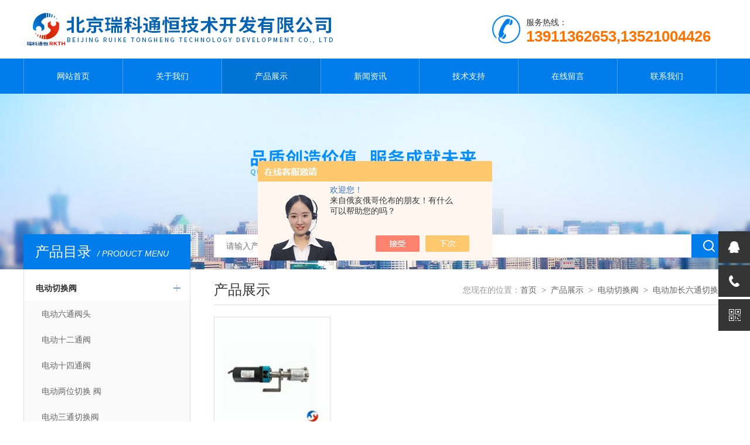

--- FILE ---
content_type: text/html; charset=utf-8
request_url: http://www.bjrkth.com.cn/SonList-2452777.html
body_size: 4550
content:
<!doctype html>
<html>
<head>
<link rel="canonical" href="http://www.bjrkth.com.cn/SonList-2452777.html" />

<meta charset="utf-8">
<meta name="viewport" content="width=device-width, initial-scale=1, maximum-scale=1, user-scalable=no">
<TITLE>电动加长六通切换阀-北京瑞科通恒技术开发有限公司</TITLE>
<META NAME="Description" CONTENT="北京瑞科通恒技术开发有限公司专业供应销售电动加长六通切换阀系列产品,公司具有良好的市场信誉,专业的售后和技术服务团队,凭借多年不断技术创新,迎得了客户的认可,欢迎来电来涵洽谈合作！">
<META NAME="Keywords" CONTENT="电动加长六通切换阀">
<link type="text/css" rel="stylesheet" href="/Skins/327583/css/style.css">
<script type="text/javascript" src="/Skins/327583/js/jquery.min.js"></script>
<script type="text/javascript" src="/Skins/327583/js/setRem.js"></script>

<!--banner js-->
<script type="text/javascript" src="/Skins/327583/js/jquery.royalslider.min.js"></script>



<script type="text/javascript" src="/Skins/327583/js/sea.js"></script>
<script type="text/javascript" src="/Skins/327583/js/sea.run.js"></script>
<script>
var _hmt = _hmt || [];
(function() {
  var hm = document.createElement("script");
  hm.src = "https://hm.baidu.com/hm.js?394f23ac4575d74e63837399f1bc3bfd";
  var s = document.getElementsByTagName("script")[0]; 
  s.parentNode.insertBefore(hm, s);
})();
</script>
<script type="application/ld+json">
{
"@context": "https://ziyuan.baidu.com/contexts/cambrian.jsonld",
"@id": "http://www.bjrkth.com.cn/SonList-2452777.html",
"title": "电动加长六通切换阀-北京瑞科通恒技术开发有限公司",
"upDate": "2025-10-31T16:29:23"
    }</script>
<script language="javaScript" src="/js/JSChat.js"></script><script language="javaScript">function ChatBoxClickGXH() { DoChatBoxClickGXH('https://chat.chem17.com',326615) }</script><script>!window.jQuery && document.write('<script src="https://public.mtnets.com/Plugins/jQuery/2.2.4/jquery-2.2.4.min.js" integrity="sha384-rY/jv8mMhqDabXSo+UCggqKtdmBfd3qC2/KvyTDNQ6PcUJXaxK1tMepoQda4g5vB" crossorigin="anonymous">'+'</scr'+'ipt>');</script><script type="text/javascript" src="https://chat.chem17.com/chat/KFCenterBox/327583"></script><script type="text/javascript" src="https://chat.chem17.com/chat/KFLeftBox/327583"></script><script>
(function(){
var bp = document.createElement('script');
var curProtocol = window.location.protocol.split(':')[0];
if (curProtocol === 'https') {
bp.src = 'https://zz.bdstatic.com/linksubmit/push.js';
}
else {
bp.src = 'http://push.zhanzhang.baidu.com/push.js';
}
var s = document.getElementsByTagName("script")[0];
s.parentNode.insertBefore(bp, s);
})();
</script>
</head>

<body>

<!--top start-->


<style type="text/css">
	/* 设置滚动条的样式 */
	::-webkit-scrollbar { width:4px;}/* 滚动槽 */
	::-webkit-scrollbar-track { background-color:#f0f0f0; border-radius:0px;}/* 滚动条滑块 */
	::-webkit-scrollbar-thumb { background-color:#6d6e70;}
	::-webkit-scrollbar-thumb:window-inactive { background-color:#3c3c3c;}
</style>

<!--此Js使手机浏览器的active为可用状态-->
<script type="text/javascript">
    document.addEventListener("touchstart", function () { }, true);
</script>
<!--top start-->
<div class="ly_top">
	<div class="top_main">
		<div class="ly_logo"><a href="/"><img src="/Skins/327583/images/logo.jpg" alt="北京瑞科通恒技术开发有限公司"/></a></div>
		<div class="ly_tel"><img src="/Skins/327583/images/tel_tb.png" />服务热线： <br><span>13911362653,13521004426</span></div>		
		<div class="clear"></div>
	</div>
</div>
<!--top end-->

<!--nav start-->
<div class="ly_nav">
	<div class="menu_open">
		<i></i>
		<i></i>
		<i></i>
	</div>
	<div class="nav">
		<ul class="nav_ul clearfix">
			<li class="nav_item active"><a id="default" href="/">网站首页</a></li>
			<li class="nav_item"><a id="about" href="/about.html" rel="nofollow">关于我们</a><!--<i></i>--></li>
			<li class="nav_item"><a id="products" href="/products.html">产品展示</a><!--<i></i>--></li>
			<li class="nav_item"><a id="news" href="/news.html">新闻资讯</a><!--<i></i>--></li>
			<li class="nav_item"><a id="fqa" href="/article.html">技术支持</a><!--<i></i>--></li>
			<!--<li class="nav_item"><a id="down" href="/down.html" rel="nofollow">资料下载</a><!--<i></i>--></li>
          <!--  <li class="nav_item"><a id="job" href="/ParentList-1300874.html" >稳压阀</a><!--<i></i>--></li> 
			<li class="nav_item"><a id="order" href="/order.html" rel="nofollow">在线留言</a><!--<i></i>--></li>
			<li class="nav_item"><a id="contact" href="/contact.html" rel="nofollow">联系我们</a><!--<i></i>--></li>
			<div class="clear"></div>
		</ul>
	</div>
	<div class="hcover"></div>
</div>
<!--nav end-->

<script src="https://www.chem17.com/mystat.aspx?u=bjrkth"></script>






<!--top end-->


<!--nybanner start-->
<div class="nybanner"><img src="/Skins/327583/images/ab_banner.jpg" /></div>
<!--nybanner end-->

<!--nymain start-->
<div class="nymain">
	
	<div class="ny_l">
		<div class="pro_menu">
			<div class="pro_menu_tit">产品目录<span>/ PRODUCT MENU</span><!--<img src="/Skins/327583/images/down.png" onclick="test(this)">-->
            <p on="tap:showmore01.toggle" data-closetext="收起" class="mip-showmore-btn" onClick="test(this)">点击更多</p>
            </div>
            <ul class="dropdown" id="div2" style="">
			 
				<li>
					<b><a href="/ParentList-2452717.html">电动切换阀</a></b>
					<p class="showWordsBtn"></p>
					<p class="hideWordsBtn"></p>
					<ul>
						 
						<li><a href="/SonList-2613138.html">电动六通阀头</a></li>
						
						<li><a href="/SonList-2611503.html">电动十二通阀</a></li>
						
						<li><a href="/SonList-2487357.html">电动十四通阀</a></li>
						
						<li><a href="/SonList-2452817.html">电动两位切换 阀</a></li>
						
						<li><a href="/SonList-2452781.html">电动三通切换阀</a></li>
						
						<li><a href="/SonList-2452780.html">电动四通切换阀</a></li>
						
						<li><a href="/SonList-2452779.html">电动加长四通切换阀</a></li>
						
						<li><a href="/SonList-2452778.html">电动六通切换阀</a></li>
						
						<li><a href="/SonList-2452777.html">电动加长六通切换阀</a></li>
						
						<li><a href="/SonList-2452776.html">电动惰性六通切换阀</a></li>
						
						<li><a href="/SonList-2452775.html">电动加长惰性六通切换阀</a></li>
						
						<li><a href="/SonList-2452774.html">电动八通切换阀</a></li>
						
						<li><a href="/SonList-2452773.html">电动十通切换阀</a></li>
						
						<li><a href="/SonList-2452772.html">电动加长十通切换阀</a></li>
						
						<li><a href="/SonList-2452741.html">电动惰性十通切换阀</a></li>
						
						<li><a href="/SonList-2452739.html">电动加长惰性十通切换阀</a></li>
						
					</ul>
                     <a href="/products.html" style="display:block;width:100%;height:30px;line-height:30px;text-align:center;background:#f1f1f1;color:#333;">查看全部 >></a>
				</li>
			
			</ul>
            
		</div>
        
  
		<div class="ny_lcon ly_no">
			<div class="ny_ltit">相关技术文章<span>/ ARTICLES</span></div>
			<div class="ny_lnew">
				<ol>
					
					<li><a href="/Article-2726683.html"><span></span>气相色谱仪使用稳压阀调节流量的原因</a></li>
					
					<li><a href="/Article-3738028.html"><span></span>气动切换阀的特点、分类、应用</a></li>
					
					<li><a href="/Article-2815314.html"><span></span>高精度稳压阀的工作原理与工作特点说明</a></li>
					
					<li><a href="/Article-2114848.html"><span></span>采购稳压阀必点！几个参数你必须知道！</a></li>
					
					<li><a href="/Article-3853919.html"><span></span>推拉阀主要工作性质</a></li>
					
					<li><a href="/Article-3529210.html"><span></span>气相色谱仪量程设置的实用技巧与注意事项</a></li>
					
				</ol>
			</div>
		</div>
	</div>
	
	
	<div class="ny_r">
	
		<!--search start-->
<div class="ly_search">
	<form action="/products.html" method="post">
	<div class="sc_ipt"><input type="text" name="keyword" placeholder="请输入产品名称" /></div>
	<div class="sc_btn"><input type="submit" value="" /></div>
	</form>
</div>
		<!--search end-->
		<div class="ny_title">
			产品展示<p>您现在的位置：<a href="/">首页</a>&nbsp;&nbsp;&gt;&nbsp;&nbsp;<a href="/products.html">产品展示</a>&nbsp;&nbsp;&gt;&nbsp;&nbsp;<a href="/ParentList-2452717.html">电动切换阀</a>&nbsp;&nbsp;&gt;&nbsp;&nbsp;<a href="/SonList-2452777.html">电动加长六通切换阀</a>
            </p>
		</div>
	
		<div class="pro_list">
			<ul>
			
            
				<li>
                <div class="pro_img"><a href="/Products-37203130.html"><img src="http://img50.chem17.com/gxhpic_9eb5b0555f/922d359f624715fda4d91ab53232e7f0b130f62facad25b4dfa8f97c1cf9e35f6fe83ce349d3ed2e_199_200_5.jpg" alt="QH-DC-6型电动加长杆六通阀"/></a></div>
<div class="pro_name"><a href="/Products-37203130.html">QH-DC-6型电动加长杆六通阀</a></div>
				</li>
			 
            
            
            
            
            
			</ul>
		</div>
		<div class="ly_page">
			
          共&nbsp;1&nbsp;条记录，当前&nbsp;1&nbsp;/&nbsp;1&nbsp;页&nbsp;&nbsp;首页&nbsp;&nbsp;上一页&nbsp;&nbsp;下一页&nbsp;&nbsp;末页&nbsp;&nbsp;跳转到第<input style="width:20px" class="p_input" type="text" name="custompage" id="custompage" onkeypress="return event.keyCode>=48&&event.keyCode<=57">页&nbsp;<input type="button" value="GO" style="width:40px;height:22px"/>
			
		</div>
	</div>	
	
</div>
<!--nymain end-->

<!--foot start-->
<!--foot start-->
<div class="ly_foot">
	<div class="ft_copy">
		<div class="cp_main">
			 北京瑞科通恒技术开发有限公司 版权所有&nbsp;&nbsp;&nbsp;&nbsp;<a href="http://beian.miit.gov.cn" target="_blank">备案号：京ICP备15022360号-2</a>
			<p>技术支持：<A href="https://www.chem17.com" target="_blank" rel="nofollow">化工仪器网</A>&nbsp;&nbsp;&nbsp;&nbsp;<a href="https://www.chem17.com/login" target="_blank" >管理登陆</a>&nbsp;&nbsp;&nbsp;&nbsp;<a href="/sitemap.xml">网站地图</a></p>
		</div>
	</div>
</div>
<!--foot end-->
<!--右侧悬浮-->
<div class="suspension">
	<div class="suspension-box">
		<a href="#" class="a a-service "><i class="i"></i></a>
		<a href="javascript:;" class="a a-service-phone "><i class="i"></i></a>
		<a href="javascript:;" class="a a-qrcode"><i class="i"></i></a>
		<a href="javascript:;" class="a a-top"><i class="i"></i></a>
		<div class="d d-service">
			<i class="arrow"></i>
			<div class="inner-box">
				<div class="d-service-item clearfix">
					<a href="http://wpa.qq.com/msgrd?v=3&amp;uin=986006167&amp;site=qq&amp;menu=yes" class="clearfix"><span class="circle"><i class="i-qq"></i></span><h3>咨询在线客服</h3></a>
				</div>
				<div class="clear"></div>
			</div>
		</div>
		<div class="d d-service-phone">
			<i class="arrow"></i>
			<div class="inner-box">
				<div class="d-service-item clearfix">
					<span class="circle"><i class="i-tel"></i></span>
					<div class="text">
						<p style="margin: 0;">联系电话：<br> 13911362653</p>
					</div>
				</div>
				<div class="clear"></div>
			</div>
		</div>
		<div class="d d-qrcode">
			<i class="arrow"></i>
			<div class="inner-box">
				<div class="qrcode-img"><img src="/Skins/327583/images/side_ewm.jpg" alt=""></div>
				<p>微信服务号</p>
			</div>
			<div class="clear"></div>
		</div>
	</div>
</div>
	
<!--手机端漂浮电话-->
<div class="pf_tel">
	<a href="tel:13911362653"><img src="/Skins/327583/images/pf_tel.png" /></a>
</div>
<!--foot end-->

<!--右侧悬浮-->


 <script type='text/javascript' src='/js/VideoIfrmeReload.js?v=001'></script>
  
</html>
<script>
    $("#products").addClass("navon");
</script></body>

--- FILE ---
content_type: text/css
request_url: http://www.bjrkth.com.cn/Skins/327583/css/style.css
body_size: 15639
content:
@charset "utf-8";
/* CSS Document */
/* 上海加科生物科技有限公司 CSS Document 
 * ver：2.0
 * By：liuyang.
 * ICQ：1845676808
 * Date：2019/04/16
*/

/**common**/
body, div,dl,ul,ol,li,h1,h2,h3,h4,h5,h6,pre,form,fieldset,input,textarea,blockquote,p {padding:0; margin:0; font:14px Arial,\5FAE\8F6F\96C5\9ED1,Helvetica,sans-serif;}
table,td,tr,th{font-size:14px;}
ol,ul {list-style:none;}
li{list-style-type:none;}
img{vertical-align:top;border:0;}
h1,h2,h3,h4,h5,h6{font-size:inherit; font-weight:normal;}
address,cite,code,em,th,i{font-weight:normal; font-style:normal;}
.clear{*zoom:1;}
.clear:after{display:block; overflow:hidden; clear:both; height:0; visibility:hidden; content:".";}
a { text-decoration:none;}
a:visited { text-decoration:none;}
a:hover { text-decoration:none;}
a:active { text-decoration:none;}
.fl { float:left;}
.fr { float:right;}
input[type=button], input[type=submit], input[type=file], button { cursor: pointer; -webkit-appearance: none; }
input[type="text"] {
 -webkit-appearance: none;
}
textarea{
 -webkit-appearance: none;
}

@font-face { 
font-family: Helvetica33;/**定义font的名字**/
src: url(../font/Helvetica33.OTF);/**引入字体文件**/
}

/**top**/
@media screen and (min-width:1200px) {
	.ly_top .top_main { width:1200px; height: 100px; margin: 0 auto; padding: 0;}
}
@media screen and (max-width:1199px) and (min-width:1081px) {
	.ly_top .top_main { width:96%; height: 100px; margin: 0 auto; padding: 0;}
}
@media screen and (min-width:1081px) {
	.ly_top { width:100%; height: 100px; margin: 0 auto; padding: 0; background-color: #fff;}
	.top_main .ly_logo { width:540px; height: 60px; overflow: hidden; margin: 0; padding: 20px 0; float: left;}
	.top_main .ly_tel { width: 400px; height: 48px; line-height: 24px; float:right; color: #333; font-size: 14px; margin: 26px 0; padding: 0; float: right;}
	.ly_tel img { display:block; width: 48px; height: 48px; overflow: hidden; margin: 0 10px 0 0; padding: 0; float: left;}
	.ly_tel span { color: #ff7200; font-size:26px; font-weight: bold;}
}
@media screen and (max-width:1080px) {
	.ly_top { width:100%; overflow: hidden; margin: 0 auto; padding: 0 0;}
	.ly_top .top_main { width:94%; height: 1.0rem; overflow: hidden; margin: 0 auto; padding: 0;}
	.top_main .ly_logo { width:100%; height: 0.6rem; overflow: hidden; margin:0.2rem auto; padding: 0; float: left;}
	.ly_logo img { display:block; width:5.4rem; overflow: hidden; vertical-align: middle;}
	.top_main .top_r { display: none;}
	
	.top_main .ly_tel { display:none;}
	#KFRightScreen { display:none !important;}

}

/**nav**/
@media screen and (min-width:1200px) {
	.nav { width:1200px; height: 60px; overflow: hidden; margin: 0 auto; padding: 0;}
}
@media screen and (max-width:1199px) and (min-width:1081px) {
	.nav { width:96%; height: 60px; overflow: hidden; margin: 0 auto; padding: 0;}
}
@media screen and (min-width:1081px) {
	.ly_nav { width:100%; height: 60px; overflow: hidden; margin: 0 auto; padding: 0; background-color: #007deb; position: relative;}
	
	.nav ul { border-left:1px solid #4f9de8;}
	.nav_item { float: left; position: relative; margin: 0; border-right:1px solid #4f9de8;width: 14%;}
	.nav_item > a { display: block;height: 60px; padding: 0; line-height: 60px; color: #fff; font-size: 14px; text-align: center; -webkit-transition: all .4s; transition: all .4s; }
	.nav_item > a:hover, .nav_item > a.navon { color: #fff; background-color: #0073d6; border-radius: 2px;}

	.menu_open { display: none;}
	
	.nav_item_open { width: 100%; height: auto; position: absolute; left: 0; top: 100%; z-index: 10; box-shadow: 0 4px 8px 0 rgba(0, 12, 49, 0.1); background: #fff; border-radius: 0; opacity: 0; visibility: hidden; -webkit-transform: translateY(34px); transform: translateY(34px); -webkit-transition: all .4s; transition: all .4s; overflow: hidden; }
	.nav_item:hover .nav_item_open { visibility: visible; opacity: 1; -webkit-transform: translateY(0px); transform: translateY(0px);}
	.subopen { display: none; }
	.nav_item2 { width: 100%; line-height: 48px; }
	.nav_item2 a { display: block; padding: 0 10px; color: #666; font-size: 14px; white-space: nowrap; text-align: center; }
	.nav_item2:hover a { background-color: #0073d6; color: #fff; }
	.hcover { display: none;}
}
@media screen and (max-width:1080px) {
	.menu_open { display: block; float: right; width: 0.68rem; height: 0.68rem; padding: 0.06rem 0; border: 1px solid #dfdfdf; position: absolute; top: 0.16rem; right: 3%; box-sizing: border-box; z-index: 100; cursor: pointer}
    .menu_open i { height: 2px; width: 50%; background-color: #007deb; display: block; margin: 0.1rem auto;}
	.menu_open:hover { background-color:#007deb; border: 1px solid #007deb;}
	.menu_open:hover i { background-color: #fff;}
	
    .nav { width: 50%; height: 100%; position: fixed; top: 0; left: -50%; z-index: 100; overflow: hidden; background-color: #0073d6;}
    .hcover { display: block; width: 50%; height: 100%; background: rgba(0, 0, 0, .5); position: fixed; right: -50%; top: 0; z-index: 101; }
    .nav_ul { margin: 0; width: 100%; height: 100%; position: absolute; top: 0; left: 0; overflow-x: hidden; overflow-y: auto; padding-top: 20px; text-align: left; }
    .nav_item { float: none; margin: 0; width: 100%; height: 46px; position: relative;}
    .nav_item:after { content: ''; display: block; width: 100%; border-bottom: 1px solid rgba(0, 0, 0, .1); }
    .nav_item > a { display: block; margin: 0; font-size: 14px; line-height: 1.8; color: #fff; padding: 10px 10px 10px 20px; white-space: nowrap; text-overflow: ellipsis; overflow: hidden;}
	.nav_item > a:active { background-color: #2c67d6;}
    .nav_item i { position: absolute; z-index: 2; top: 0; right: 0; width: 100%; height: 100%; display: block;}
    /*.nav_item i:before { content: ''; display: block; height: 100%; border-left: 1px solid rgba(0, 0, 0, .1); position: absolute; top: 0; left: 0; }*/
    .nav_item i:after { content: ''; display: block; width: 8px; height: 8px; margin-bottom: -4px; border: 1px solid rgba(255, 255, 255, .5); border-top: 0; border-left: 0; position: absolute; bottom: 50%; right: 20px; -webkit-transform: rotate(-45deg); transform: rotate(-45deg); }
    .nav_item_open { width: 50%; height: 100%; margin: 0; box-shadow: none; background-color: #007deb; border-radius: 0; opacity: 1; visibility: visible; -webkit-transform: translateY(0px); transform: translateY(0px); position: fixed; left: -50%; top: 0; }
    .subopen { display: block; }
    .subopen a { display: block; overflow: hidden; margin: 0; padding: 30px 10px 18px 20px; white-space: nowrap; text-overflow: ellipsis; font-size: 14px; color: rgba(255, 255, 255, .5); background: rgba(0, 0, 0, .1); text-indent: 20px; position: relative; }
    .subopen a:before { content: ''; display: block; width: 8px; height: 8px; position: absolute; bottom: 50%; left: 20px; margin-bottom: -10px; -webkit-transform: rotate(-45deg); transform: rotate(-45deg); border: 1px solid rgba(255, 255, 255, .5); border-right: 0; border-bottom: 0; }
    .nav_item2 { position: relative; }
    .nav_item2 a { display: block; overflow: hidden; margin: 0; line-height: 1.8; padding: 10px 10px 10px 20px; white-space: nowrap; text-overflow: ellipsis; color: #fff; }
    .nav_item2:after { content: ''; width: 100%; position: absolute; bottom: 0; left: 0; display: block; border-bottom-width: 1px; border-bottom-style: solid; border-bottom: 1px solid rgba(0, 0, 0, .1);}
}

/**search**/
@media screen and (min-width:1200px) {}
@media screen and (max-width:1199px) and (min-width:1081px) {}
@media screen and (min-width:1081px) {
	.ly_search { width:360px; height: 40px; overflow: hidden; margin: 0; padding: 0; position: absolute; right: 0; top: 0;}
	.ly_search form { display: block; width:360px; height: 40px; overflow: hidden; margin: 0; padding: 0; float: right;}
	.ly_search form .sc_ipt { width:300px; height: 40px; overflow: hidden; margin: 0; padding: 3px 20px; background-color: #fff; border-left: 1px solid #dfdfdf; border-top: 1px solid #dfdfdf; border-bottom: 1px solid #dfdfdf; float: left; box-sizing: border-box;}
	.ly_search form .sc_btn { width:60px; height: 40px; overflow: hidden; margin: 0; padding: 0; background-color: #007deb;}
	.sc_ipt input { display:block; width:100%; height: 32px; overflow: hidden; line-height: 32px; color: #666; font-size: 14px; border: none; outline: none; background: none;}
	.sc_btn input { display:block; width: 100%; height: 40px; background: url(../images/sc_btn1.png) center center no-repeat; border: none; outline: none;}
}
@media screen and (max-width:1080px) {
	.ly_search { width:94%; height: 0.8rem; overflow: hidden; margin: 0 auto; padding: 0; position: absolute; left: 3%; top: 0.4rem;}
	.ly_search .sc_ipt { width:82%; height: 0.8rem; overflow: hidden; margin: 0; padding: 0.1rem 0.24rem; background-color: #fff; border-left: 1px solid #dfdfdf; border-top: 1px solid #dfdfdf; border-bottom: 1px solid #dfdfdf; float: left; box-sizing: border-box;}
	.ly_search .sc_btn { width:18%; height: 0.8rem; overflow: hidden; margin: 0; padding: 0; background-color: #007deb;}
	.sc_ipt input { display:block; width:100%; height: 0.6rem; overflow: hidden; line-height: 0.6rem; color: #666; font-size: 0.26rem; border: none; outline: none; background: none;}
	.sc_btn input { display:block; width: 100%; height: 0.8rem; background: url(../images/sc_btn1.png) center center no-repeat; background-size:0.36rem 0.36rem; border: none; outline: none;}
}

/**banner**/
@media screen and (min-width:1081px) {
	.apple-banner { width: 100%; height: 450px; overflow: hidden;}
	.apple-banner .swiper-container { width: 100%; height: 450px;}
	.swiper-button-prev,.swiper-button-next { width: 15%; height: 100%; top:0; background:none;}
	.swiper-button-prev { left:0;}
	.swiper-button-next { right:0;}
	.swiper-button-prev span,.swiper-button-next span { display:block; width: 64px; height: 64px; position: absolute; left: 20px; top: 50%; margin-top:-32px; border-radius: 100%; background: #007deb url(../images/arrows1.png) no-repeat center center; opacity: 0; -webkit-transition: opacity 0.5s ease; transition: opacity 0.5s ease;}
	.swiper-button-next span { background: #007deb url(../images/arrows2.png) no-repeat center center; left:auto; right:20px; }
	.swiper-button-prev:hover span,.swiper-button-next:hover span{ opacity: 1;}
	/*分页器*/
	.apple-banner .swiper-pagination{ top:auto; bottom:20px; background:none;}
	.apple-banner  .swiper-pagination-bullet { display: inline-block; width: 50px; margin: 0 3px; cursor: pointer; background: none; border-radius:0; opacity: 1;}
	.apple-banner  .swiper-pagination-bullet span { width: 50px; height: 3px; display: block; background: rgba(255,255,255,0.8);}
	.apple-banner .swiper-pagination-bullet-active span{ background-color: #ff7200;}
	.apple-banner .autoplay .swiper-pagination-bullet-active span{ background: rgba(255,255,255,0.8);}
	.apple-banner  .swiper-pagination-bullet i{ background-color: #ff7200; height: 3px; transform:scaleX(0); transform-origin: 0; display: block;}
	.apple-banner .autoplay .firsrCurrent i{ transition:transform 2.9s linear; transform:scaleX(1);}
	.apple-banner .autoplay .current i{ transition:transform 4s linear; transform:scaleX(1);}
	.apple-banner  .autoplay .replace span{ background-color:#fff;}
}
@media screen and (max-width:1080px) {
	.apple-banner { width: 100%; height: 3rem; overflow: hidden;}
	.apple-banner .swiper-container { width: 100%; height: 3rem;}
	.swiper-button-prev,.swiper-button-next { width: 15%; height: 100%; top:0; background:none;}
	.swiper-button-prev { left:0;}	
	.swiper-button-next { right:0;}
	.swiper-button-prev span,.swiper-button-next span { display:block; width: 0.64rem; height: 0.64rem; position: absolute; left: 3%; top: 50%; margin-top:-0.32rem; border-radius: 100%; background: rgba(51,122,183,1) url(../images/arrows1.png) no-repeat center center; background-size: 0.17rem 0.3rem; opacity: 0; -webkit-transition: opacity 0.5s ease; transition: opacity 0.5s ease;}
	.swiper-button-next span { background: rgba(51,122,183,1) url(../images/arrows2.png) no-repeat center center; background-size: 0.17rem 0.3rem; left:auto; right:3%; }
	.swiper-button-prev:hover span,.swiper-button-next:hover span{ opacity: 1;}
	/*分页器*/
	.apple-banner .swiper-pagination{ top:auto; bottom:0.12rem; background:none;}
	.apple-banner .swiper-pagination-bullet { display: inline-block; width: 0.5rem; height: 0.02rem; margin: 0 0.03rem; cursor: pointer; background: none; border-radius:0; opacity: 1;}
	.apple-banner .swiper-pagination-bullet span { width: 0.5rem; height: 0.02rem; display: block; background: rgba(255,255,255,0.8);}
	.apple-banner .swiper-pagination-bullet-active span{ background-color: #ff7200;}
	.apple-banner .autoplay .swiper-pagination-bullet-active span{ background: rgba(255,255,255,0.8);}
	.apple-banner .swiper-pagination-bullet i{ background-color: #ff7200; height: 0.02rem; transform:scaleX(0); transform-origin: 0; display: block;}
	.apple-banner .autoplay .firsrCurrent i{ transition:transform 2.9s linear; transform:scaleX(1);}
	.apple-banner .autoplay .current i{ transition:transform 4s linear; transform:scaleX(1);}
	.apple-banner .autoplay .replace span{ background-color:#fff;}
}

/**ly_tit**/
@media screen and (min-width:1081px) {
	.ly_tit { width:100%; overflow: hidden; margin: 0 auto 40px; padding: 0; text-align: center;}
	.ly_tit a { color:#333; font-size: 40px;}
	.ly_tit a span { display: block; color: #999; font-size: 14px; margin: 10px 0 0;}
}
@media screen and (max-width:1080px) {
	.ly_tit { width:100%; overflow: hidden; margin: 0 auto 0.48rem; padding: 0; text-align: center;}
	.ly_tit a { color:#333; font-size: 0.4rem;}
	.ly_tit a span { display: block; color: #999; font-size: 0.26rem; margin: 0.12rem 0 0;}
}

/**page**/
@media screen and (min-width:1081px) {
	.ly_page { width:100%; overflow: hidden; margin: 0 auto; padding: 0; text-align: center;}
	.ly_page ul li { display:inline-block; height: 40px; overflow: hidden; margin: 0; padding: 0;}
	.ly_page ul a {color: #999;}
	.ly_page ul li a.pn { width:80px;}
	.ly_page ul a:hover, .ly_page ul a.pnnum1 { color:#fff; border: 1px solid #ff7200; background-color: #ff7200;}
}
@media screen and (max-width:1080px) {
	.ly_page { width:100%; overflow: hidden; margin: 0 auto; padding: 0; text-align: center;}
	.ly_page ul li { display:inline-block; height: 0.6rem; overflow: hidden; margin: 0; padding: 0;}
	.ly_page ul a { display:inline-block; width: 0.6rem; height: 0.6rem; overflow: hidden; line-height: 0.6rem; color: #999; font-size: 0.26rem; text-align: center; border: 1px solid #dfdfdf; margin: 0 0.01rem; box-sizing: border-box;}
	.ly_page ul li a.pn { width:1.2rem;}
	.ly_page ul a:active, .ly_page ul a.pnnum1 { color:#fff; border: 1px solid #ff7200; background-color: #ff7200;}
}

/**右侧悬浮**/
@media screen and (min-width:1081px) {
	.suspension{position:fixed;z-index:55;right:0;bottom:85px;width:70px;height:240px;}
	.suspension-box{position:relative;float:right;}
	.suspension .a{display:block;width:54px;height:54px;background-color:#353535;margin-bottom:4px;cursor:pointer;outline:none;}
	.suspension .a.active,
	.suspension .a:hover{background:#007deb;}
	.suspension .a .i{float:left;width:54px;height:54px;background-image:url(../images/side_icon.png);background-repeat:no-repeat;}
	/* .suspension .a-service .i{background-position:0 0;} */
	.suspension .a-service .i{width:20px;height:20px;margin-top:17px;margin-left:17px;background-image:url(../images/suspension-bg.png);background-repeat:no-repeat;background-position:0 0;}
	.suspension .a-service-phone .i{width:20px;height:20px;margin-top:17px;margin-left:17px;background-image:url(../images/suspension-bg.png);background-repeat:no-repeat;background-position:-27px 0;}
	.suspension .a-qrcode .i{background-position:-38px 5px;}
	.suspension .a-cart .i{background-position:-88px 0;}
	.suspension .a-top .i{background-position:-126px 4px;}
	.suspension .a-top{background:#D2D3D6;display:none;}
	.suspension .a-top:hover{background:#c0c1c3;}
	.suspension .d{display:none;width:223px;background:#fff;position:absolute;right:67px;border:1px solid #E0E1E5;border-radius:3px;box-shadow:0px 2px 5px 0px rgba(161, 163, 175, 0.11);}
	.suspension .d .arrow{position:absolute;width:8px;height:12px;background:url(../images/side_bg_arrow.png) no-repeat;right:-8px;top:31px;}
	.suspension .d-service{top:-10px;}
	.suspension .d-service-phone{top:54px;}
	.suspension .d-qrcode{top:108px;}
	.suspension .d .inner-box{padding:15px 22px;}
	.suspension .d-service-item{padding:0;}
	.suspension .d-service .d-service-item{border-bottom:none;}
	.suspension .d-service-item .circle{width:54px;height:54px;border-radius:50%;overflow:hidden;background:#F1F1F3;display:block;float:left;}
	.suspension .d-service-item .i-qq{width:54px;height:54px;background:url(../images/side_con_icon03.png) no-repeat center 15px;display:block;transition:all .2s;border-radius:50%;overflow:hidden;}
	.suspension .d-service-item:hover .i-qq{background-position:center 3px;}
	.suspension .d-service-item .i-tel{width:54px;height:54px;background:url(../images/side_con_icon02.png) no-repeat center center;display:block;}
	.suspension .d-service-item h3{float:left;width:112px;line-height:54px;color:#666;font-size:15px;margin-left:12px;}
	.suspension .d-service-item .text {float:left;width:112px;line-height:22px;font-size:15px;margin-left:12px;}
	.suspension .d-service-item .text .number{font-family:Arial,"Microsoft Yahei","HanHei SC",PingHei,"PingFang SC","Helvetica Neue",Helvetica,Arial,"Hiragino Sans GB","Heiti SC","WenQuanYi Micro Hei",sans-serif;}
	.suspension .d-service-item .text p { height:54px; line-height: 27px; color: #666; font-size: 18px;}
	.suspension .d-service-intro{padding-top:10px;}
	.suspension .d-service-intro p{float:left;line-height:27px;font-size:12px;width:50%;white-space:nowrap;color:#888;}
	.suspension .d-service-intro i{background:url(../images/side_con_icon01.png) no-repeat center center;height:27px;width:14px;margin-right:5px;vertical-align:top;display:inline-block;}
	.suspension .d-qrcode{text-align:center;width: 200px;}
	.suspension .d-qrcode .inner-box{padding:0 0 10px;}
	.suspension .d-qrcode p{font-size:14px;color:#93959c; margin: 0;}
}
@media screen and (max-width:1080px) {
	.suspension { display:none;}
}

/**手机端漂浮电话**/
@media screen and (min-width:1081px) {
	.pf_tel {display:none;}
}
@media screen and (max-width:1080px) {
	.pf_tel { width:0.8rem; height: 0.8rem; margin: 0; padding: 0; position: fixed; right: 0.12rem; bottom: 20%; z-index: 100;}
	.pf_tel a { display:block; width: 0.4rem; height: 0.4rem; margin: 0; padding: 0.2rem; border-radius: 50%; background-color: #ff7200; box-shadow: 0 0 0.16rem rgba(255, 114, 0, 0.4);}
	.pf_tel a img { display:block; width: 0.4rem; height: 0.4rem; margin: 0 auto; padding: 0;}
}

/**products**/
@media screen and (min-width:1200px) {
	.ly_pro { width:100%; overflow: hidden; margin: 0 auto; padding: 40px 0; background-color: #f5f5f5;}
	.ly_scroll { width:1200px; overflow: hidden; margin: 0 auto 40px; padding: 0;}
}
@media screen and (max-width:1199px) and (min-width:1081px) {
	.ly_pro { width:96%; overflow: hidden; margin: 0 auto 40px; padding: 40px 2%; background-color: #f5f5f5;}
	.pro_list { width:100%;}
	.ly_scroll { width:100%; overflow: hidden; margin: 0 auto 40px; padding: 0;}
}
@media screen and (min-width:1081px) {
	.pro_list { margin: 0 auto;}
	.ly_scroll ul li { width:277.5px; overflow: hidden; margin: 0 30px 0 0; padding: 0; background-color: #fff; border: 1px solid #dfdfdf; box-sizing: border-box; float: left;}
	.ly_scroll ul li .pro_img { width:100%; overflow: hidden; margin: 0 auto; padding: 10px 0 0;}
	.ly_scroll ul li .pro_img a { display:block; width:100%; height:275px; overflow: hidden; margin: 0 auto; padding: 0; box-sizing: border-box; position: relative;}
	.ly_scroll ul li .pro_img a.par_img { height:80px;}
	.ly_scroll ul li .pro_img a img { display:block; max-width: 100%; max-height: 100%; margin: auto; padding: 0; position: absolute; left: 0; top: 0; right: 0; bottom: 0;}
	.ly_scroll ul li .pro_name { width:100%; height: 46px; overflow: hidden; margin: 0 auto; padding: 0;}
	.ly_scroll ul li .pro_name a { display:block; width:90%; height: 46px; overflow: hidden; line-height: 46px; color: #333; font-size: 14px; text-align: center; margin: 0 auto; padding: 0;}
	.ly_scroll ul li:hover { border: 1px solid #007deb;}
	.ly_scroll ul li:hover .pro_name a { color: #007deb;}
	
	.pro_more { width:200px; height: 40px; overflow: hidden; margin: 0 auto; padding: 0;}
	.pro_more a { display:block; width:158px; height: 38px; overflow: hidden; line-height: 38px; color: #007deb; font-size: 14px; text-align: center; border: 1px solid #007deb;}
	.pro_more a:hover { color:#fff; background-color: #007deb;}
}
@media screen and (max-width:1080px) {
	.ly_pro { width:94%; overflow: hidden; margin: 0 auto; padding: 0.48rem 3%; background-color: #f5f5f5;}
	.pro_list { width:100%; margin: 0 auto 0.24rem;}
	.ly_scroll { width:100%; overflow: hidden; margin: 0 auto 0.24rem; padding: 0;}
	.ly_scroll ul li { width:3.2rem; overflow: hidden; margin: 0 0.24rem 0 0; padding: 0; background-color: #fff; border: 1px solid #dfdfdf; box-sizing: border-box; float: left;}
	.ly_scroll ul li .pro_img { width:100%; overflow: hidden; margin: 0 auto; padding: 0.06rem 0 0;}
	.ly_scroll ul li .pro_img a { display:block; width:100%; height:3.2rem; overflow: hidden; margin: 0 auto; padding: 0; box-sizing: border-box; position: relative;}
	.ly_scroll ul li .pro_img a.par_img { height:1.2rem;}
	.ly_scroll ul li .pro_img a img { display:block; max-width: 90%; max-height: 90%; margin: auto; padding: 0; position: absolute; left: 0; top: 0; right: 0; bottom: 0;}
	.ly_scroll ul li .pro_name { width:100%; height: 0.72rem; overflow: hidden; margin: 0 auto; padding: 0;}
	.ly_scroll ul li .pro_name a { display:block; width:90%; height: 0.72rem; overflow: hidden; line-height: 0.72rem; color: #333; font-size: 0.26rem; text-align: center; margin: 0 auto; padding: 0;}
	.ly_scroll ul li:active { border: 1px solid #007deb;}
	.ly_scroll ul li:active .pro_name a { color: #007deb;}
	
	.pro_more { width:2.4rem; height: 0.72rem; overflow: hidden; margin: 0 auto; padding: 0.24rem 0 0;}
	.pro_more a { display:block; width:100%; height: 0.72rem; overflow: hidden; line-height: 0.7rem; color: #007deb; font-size: 0.26rem; text-align: center; border: 1px solid #007deb; box-sizing: border-box;}
	.pro_more a:hover { color:#fff; background-color: #007deb;}
}

/**new_art**/
@media screen and (min-width:1200px) {
	.new_art { width:1200px; overflow: hidden; margin: 40px auto; padding: 0;}
}
@media screen and (max-width:1199px) and (min-width:1081px) {
	.new_art { width:96%; overflow: hidden; margin: 40px auto; padding: 0;}
}
@media screen and (min-width:1081px) {
	.new_art .new_l, .new_art .art_r { width:48%; overflow: hidden; margin: 0; padding: 0; float: left;}
	.new_art .new_l { margin: 0 4% 0 0;}
	.na_tit { width:100%; height: 40px; overflow: hidden; line-height: 40px; color: #333; font-size: 24px; margin: 0 auto; padding: 0;}
	.na_tit span { color:#999; font-size: 14px;}
	.na_tit a { display:block; width:90px; height: 30px; overflow: hidden; line-height: 28px; color: #007deb; font-size: 14px; text-align: center; border: 1px solid #007deb; box-sizing: border-box; margin: 5px 0; padding: 0; box-sizing: border-box; float: right;}
	.na_tit a:hover { color:#fff; background-color: #007deb;}
	
	.new_l ul li { width:100%; height: 60px; overflow: hidden; margin: 20px auto; padding: 0 0 0 76px; box-sizing: border-box; position: relative;}
	.new_l ul li .nwl_time { width:60px; height: 40px; overflow: hidden; background-color: #6a748b; margin: 0; padding: 10px 0; position: absolute; left: 0; top: 0;}
	.nwl_time i, .nwl_time em { display:block; width:100%; height: 20px; overflow: hidden; line-height: 20px; color: #fff; font-size: 14px; font-style: normal; text-align: center; margin: 0 auto; padding: 0;}
	.new_l ul li .nel_text { width:100%; height: 60px; overflow: hidden; margin: 0; padding: 0;}
	.nel_text p a { display: block; width:100%; height: 20px; overflow: hidden; line-height: 20px; color: #333; font-size: 16px; margin: 0 auto 2px; padding: 0;}
	.nel_text span a { display: block; width:100%; height: 40px; overflow: hidden; line-height: 20px; color: #999; font-size: 12px; margin: 0; padding: 0;}
	.new_l ul li:hover .nwl_time { background-color: #007deb;}
	.new_l ul li:hover .nel_text p a { color: #007deb;}
	
	.art_r img.ar_img { display:block; width:100%; overflow: hidden; margin: 20px auto; padding: 0;}
	.art_r ul li { width:100%; height: 40px; overflow: hidden; margin: 0 auto 4px; padding-bottom: 4px; border-bottom: 1px dotted #dfdfdf;}
	.art_r ul li a { display:block; width:76%; height: 40px; overflow: hidden; line-height: 40px; color: #333; font-size: 16px; margin: 0; padding: 0 0 0 12px; box-sizing: border-box; background: url(../images/ar_tb.png) 0 17px no-repeat; background-size: 6px 6px; float: left;}
	.art_r ul li span { display:block; width:24%; height: 40px; overflow: hidden; line-height: 40px; color: #999; font-size: 12px; text-align: right; float: right;}
	.art_r ul li a:hover { color:#007deb;}
}
@media screen and (max-width:1080px) {
	.new_art { width:96%; overflow: hidden; margin: 0.48rem auto; padding: 0;}
	.new_art .new_l, .new_art .art_r { width:100%; overflow: hidden; margin: 0 auto 0.48rem; padding: 0;}
	.new_art .art_r { margin: 0 auto;}
	.na_tit { width:100%; height: 0.6rem; overflow: hidden; line-height: 0.6rem; color: #333; font-size: 0.4rem; margin: 0 auto; padding: 0;}
	.na_tit span { color:#999; font-size: 0.24rem;}
	.na_tit a { display:block; width:1.4rem; height: 0.6rem; overflow: hidden; line-height: 0.6rem; color: #007deb; font-size: 0.24rem; text-align: center; border: 1px solid #007deb; box-sizing: border-box; margin: 0; padding: 0; box-sizing: border-box; float: right;}
	.na_tit a:active { color:#fff; background-color: #007deb;}
	
	.new_l ul li { width:100%; height: 1rem; overflow: hidden; margin: 0.24rem auto; padding: 0 0 0 1.2rem; box-sizing: border-box; position: relative;}
	.new_l ul li .nwl_time { width:1rem; height: 0.8rem; overflow: hidden; background-color: #6a748b; margin: 0; padding: 0.1rem 0; position: absolute; left: 0; top: 0;}
	.nwl_time i, .nwl_time em { display:block; width:100%; height: 0.4rem; overflow: hidden; line-height: 0.4rem; color: #fff; font-size: 0.26rem; font-style: normal; text-align: center; margin: 0 auto; padding: 0;}
	.new_l ul li .nel_text { width:100%; height: 1rem; overflow: hidden; margin: 0; padding: 0;}
	.nel_text p a { display: block; width:100%; height: 0.3rem; overflow: hidden; line-height: 0.3rem; color: #333; font-size: 0.28rem; margin: 0 auto 0.06rem; padding: 0;}
	.nel_text span a { display: block; width:100%; height: 0.64rem; overflow: hidden; line-height: 0.32rem; color: #999; font-size: 0.24rem; margin: 0; padding: 0;}
	.new_l ul li:active .nwl_time { background-color: #007deb;}
	.new_l ul li:active .nel_text p a { color: #007deb;}
	
	.art_r img.ar_img { display:block; width:100%; overflow: hidden; margin: 0.24rem auto; padding: 0;}
	.art_r ul li { width:100%; height: 0.72rem; overflow: hidden; margin: 0 auto 0.12rem; padding-bottom: 0.12rem; border-bottom: 1px dotted #dfdfdf;}
	.art_r ul li a { display:block; width:76%; height: 0.72rem; overflow: hidden; line-height: 0.72rem; color: #333; font-size: 0.28rem; margin: 0; padding: 0 0 0 0.24rem; box-sizing: border-box; background: url(../images/ar_tb.png) 0 0.32rem no-repeat; background-size: 0.08rem 0.08rem; float: left;}
	.art_r ul li span { display:block; width:24%; height: 0.72rem; overflow: hidden; line-height: 0.72rem; color: #999; font-size: 0.24rem; text-align: right; float: right;}
	.art_r ul li a:active { color:#007deb;}

}

/**pro_main**/
@media screen and (min-width:1200px) {
	.pro_main { width:1200px; overflow: hidden; margin: 0 auto; padding: 0; position: relative;}
	.ny_l { width:285px; overflow: hidden; margin: 0; padding: 0; float: left;}
	.ny_r { width:875px; overflow: hidden; margin: 0; padding: 0; float: right;}
}
@media screen and (max-width:1199px) and (min-width:1081px) {
	.pro_main { width:96%; overflow: hidden; margin: 0 auto; padding: 0; position: relative;}
	.ny_l { width:23.5%; overflow: hidden; margin: 0; padding: 0; float: left;}
	.ny_r { width:74%; overflow: hidden; margin: 0; padding: 0; float: right;}
}
@media screen and (min-width:1081px) {
	.pro_bg { width:100%; overflow: hidden; background-color:#f5f5f5; /*background:#f5f5f5 url(../images/pro_bg.jpg) center top no-repeat;*/ margin: 0 auto 40px; padding: 60px 0 40px; position: relative;}
	.pro_menu { width:100%; overflow: hidden; margin: 0; padding: 0;}
	.pro_menu .pro_menu_tit { width:100%; height: 60px; overflow: hidden; line-height: 60px; color: #fff; font-size: 24px; margin: 0 auto; padding: 0 20px; background-color: #007deb; box-sizing: border-box;}
	.pro_menu_tit span { display: inline-block; font-size: 14px; font-style: italic; margin: 0 0 0 10px;}
	.pro_menu_tit img { display:none;}
	.pro_menu ul.dropdown { width: 100%; background-color: #fff; font-family: "Montserrat", sans-serif; margin: 0; padding: 10px 0 0; border-right: 1px solid #dfdfdf; border-left: 1px solid #dfdfdf; box-sizing: border-box;}
	.pro_menu ul.dropdown li { border-bottom: 1px solid #dfdfdf; position: relative;}
	.pro_menu ul.dropdown li:hover {}
	.pro_menu ul.dropdown li a { display: block; width: 100%; height: 44px; overflow: hidden; line-height: 44px; color: #333; font-size: 14px; text-decoration: none; margin: 0; padding:0 20px; box-sizing: border-box;}
	.pro_menu ul.dropdown li:hover a { color: #007deb;}
	.pro_menu ul.dropdown li p { width:44px; height: 44px; margin: 0; padding: 0; position: absolute; top: 0; right: 0; cursor: pointer;}
	.pro_menu ul.dropdown li p.showWordsBtn { background: url(../images/jt1.png) center center no-repeat; background-size: 20px 20px;}
	.pro_menu ul.dropdown li:hover p.showWordsBtn { background: url(../images/jt01.png) center center no-repeat; background-size: 20px 20px;}
	.pro_menu ul.dropdown li p.hideWordsBtn { background: url(../images/jt02.png) center center no-repeat; background-size: 20px 20px;}
	.pro_menu ul.dropdown li > ul { margin:0; padding: 0; background-color: #fafafa;}
	.pro_menu ul.dropdown li > ul li { border: none;}
	.pro_menu ul.dropdown li > ul li a { color: #666; padding: 0 30px; background: none;}
	.pro_menu ul.dropdown li:hover > ul li a { background: none; color: #999;}
	.pro_menu ul.dropdown li > ul li a:hover { background-color: #f8f8f8; color:#007deb;}
	
	.pro_list { width:100%; overflow: hidden; margin: 0 auto; padding: 0; float: right;}
	.pro_list2 { width:100%; overflow: hidden; margin: 60px auto 0; padding: 0; float: right;}
	.pro_list ul li, .pro_list2 ul li { width:22.75%; overflow: hidden; margin: 0 3% 20px 0; padding: 0; float: left;}
	.pro_list ul li:nth-child(4n+4), .pro_list2 ul li:nth-child(4n+4) { margin:0 0 20px;}
	.pro_list ul li .pro_img a, .pro_list2 ul li .pro_img a { display: block; width:100%; height: 200px; overflow: hidden; margin: 0 auto; padding: 0; border: 1px solid #dfdfdf; background-color: #fff; position: relative; box-sizing: border-box;}
	.pro_list ul li .xc_img a, .pro_list2 ul li .xc_img a { display: block; width:100%; height: 200px; overflow: hidden; margin: 0 auto; padding: 0; border: 1px solid #dfdfdf; background-color: #fff; position: relative; box-sizing: border-box;}
	.pro_img img, .xc_img img { display:block; max-width: 100%; max-height: 100%; margin: auto; padding: 0; position: absolute; left: 0; top: 0; right: 0; bottom: 0;}
	
	.pro_list ul li .pro_name a, .pro_list2 ul li .pro_name a { display: block; width:100%; height: 40px; overflow: hidden; line-height: 40px; color: #666; font-size: 14px; text-align: center;}
	.pro_list ul li:hover .pro_img a, .pro_list2 ul li:hover .pro_img a { border: 1px solid #007deb;}
	.pro_list ul li:hover .pro_name a, .pro_list2 ul li:hover p a { color: #007deb;}
}
@media screen and (max-width:1080px) {
	.pro_bg { width:100%; overflow: hidden; background-color:#f5f5f5; background-size: 19.2rem 1.6rem; margin: 0 auto 0.48rem; padding: 1.24rem 0 0.48rem; position: relative;}
	.pro_main { width:94%; overflow: hidden; margin: 0 auto ; padding: 0 3%;}
	.ny_l { width:100%; overflow: hidden; margin: 0.24rem auto; padding: 0;}
	.ny_r { width:100%; overflow: hidden; margin: 0 auto; padding: 0;}
	
	.pro_menu { width:100%; overflow: hidden; margin: 0 auto; padding: 0;}
	.pro_menu .pro_menu_tit { width:100%; height: 0.8rem; overflow: hidden; line-height: 0.8rem; color: #fff; font-size: 0.32rem; margin: 0 auto; padding: 0 0.24rem; background-color: #007deb; box-sizing: border-box; position: relative;}	
	.pro_menu_tit span { display: inline-block; font-size: 0.24rem; font-style: italic; margin: 0 0 0 0.1rem;}
	.pro_menu_tit p { display:block; width: 1.4rem; height: 0.4rem; margin: 0; padding: 0.2rem; position: absolute; top: 0; right: 0;text-align: center; font-size: 0.32rem;}
	.pro_menu ul.dropdown { width: 100%; background-color: #fff; font-family: "Montserrat", sans-serif; margin: 0; padding: 0; border-right: 1px solid #dfdfdf; border-left: 1px solid #dfdfdf; box-sizing: border-box; display: none;}
	.pro_menu ul.dropdown li { border-bottom: 1px solid #dfdfdf; position: relative;}
	.pro_menu ul.dropdown li:hover {}
	.pro_menu ul.dropdown li a { display: block; width: 100%; height: 0.8rem; overflow: hidden; line-height: 0.8rem; color: #333; font-size: 0.26rem; text-decoration: none; margin: 0; padding:0 0.24rem; box-sizing: border-box;}
	.pro_menu ul.dropdown li:hover a { color: #007deb;}
	.pro_menu ul.dropdown li p { width:0.8rem; height: 0.8rem; margin: 0; padding: 0; position: absolute; top: 0; right: 0; cursor: pointer;}
	.pro_menu ul.dropdown li p.showWordsBtn { background: url(../images/jt1.png) center center no-repeat; background-size: 0.4rem 0.4rem;}
	.pro_menu ul.dropdown li:hover p.showWordsBtn { background: url(../images/jt01.png) center center no-repeat; background-size: 0.4rem 0.4rem;}
	.pro_menu ul.dropdown li p.hideWordsBtn { background: url(../images/jt02.png) center center no-repeat; background-size: 0.4rem 0.4rem;}
	.pro_menu ul.dropdown li > ul { margin:0; padding: 0; background-color: #fafafa;}
	.pro_menu ul.dropdown li > ul li { border: none;}
	.pro_menu ul.dropdown li > ul li a { color: #666; padding: 0 0.48rem; background: none;}
	.pro_menu ul.dropdown li:hover > ul li a { background: none; color: #999;}
	.pro_menu ul.dropdown li > ul li a:hover { background-color: #f8f8f8; color:#007deb;}
	
	.pro_list, .pro_list2 { width:100%; overflow: hidden; margin: 0 auto; padding: 0; float: right;}
	.pro_list ul li, .pro_list2 ul li { width:48%; overflow: hidden; margin: 0 4% 0.24rem 0; padding: 0; float: left;}
	.pro_list ul li:nth-child(2n+2), .pro_list2 ul li:nth-child(2n+2) { margin:0 0 0.24rem;}
	.pro_list ul li .pro_img a, .pro_list2 ul li .pro_img a { display:block; width:100%; height: 3rem; overflow: hidden; margin: 0 auto; padding: 0; border: 1px solid #dfdfdf; background-color: #fff; position: relative; box-sizing: border-box;}
	.pro_img img { display:block; max-width: 96%; max-height: 96%; margin: auto; padding: 0; position: absolute; left: 0; top: 0; right: 0; bottom: 0;}
	.pro_list ul li .xc_img a, .pro_list2 ul li .xc_img a { display: block; width:100%; height: 2.2rem; overflow: hidden; margin: 0 auto; padding: 0; border: 1px solid #dfdfdf; background-color: #fff; position: relative; box-sizing: border-box;}
	.pro_img img, .xc_img img { display:block; max-width: 96%; max-height: 96%; margin: auto; padding: 0; position: absolute; left: 0; top: 0; right: 0; bottom: 0;}
	.pro_list ul li .pro_name a, .pro_list2 ul li .pro_name a { display:block; width:100%; height: 0.64rem; overflow: hidden; line-height: 0.64rem; color: #666; font-size: 0.26rem; text-align: center;}
	.pro_list ul li:active .pro_img a, .pro_list2 ul li:active .pro_img a { border: 1px solid #007deb;}
	.pro_list ul li:active .pro_name a, .pro_list2 ul li:active p a { color: #007deb;}
}

/**about**/
@media screen and (min-width:1200px) {
	.ly_about { width:1200px; overflow: hidden; margin: 40px auto; padding: 0; box-sizing: border-box;}
	.ly_about .lyab_img { width:460px; height: 300px; overflow: hidden; margin: 0; padding: 0; float: right;}
	.ly_about .lyab_text { width:700px; overflow: hidden; margin: 0; padding: 0; float: left;}
}
@media screen and (max-width:1199px) and (min-width:1081px) {
	.ly_about { width:96%; overflow: hidden; margin: 40px auto; padding: 0; box-sizing: border-box;}
	.ly_about .lyab_img { width:40%; overflow: hidden; margin: 0; padding: 0; float: right;}
	.ly_about .lyab_text { width:56%; overflow: hidden; margin: 0; padding: 0; float: left;}
}
@media screen and (min-width:1081px) {
	.ab_title { width:100%; overflow: hidden; margin: 0 auto 40px; padding: 0;}
	.ab_title a { display:block; width:100%; overflow: hidden; color:#333; font-size: 40px; text-align: center; margin: 0 auto; padding: 28px 0; background-color: #f5f5f5;}
	.ab_title a span { display: block; color: #999; font-size: 14px; text-align: center; margin: 10px 0 0;}
	
	.lyab_img img { display:block; width:100%; overflow: hidden; margin: 0; padding: 0;}
	.lyab_text em { display:block; width:100%; overflow: hidden; margin: 0 auto; padding: 0; color: #333; font-size: 24px; font-style: normal;}
	.lyab_text p { width:100%; max-height: 148px; overflow: hidden; line-height: 24px; color: #666; font-size: 14px; text-indent: 2em; text-align: justify; margin: 40px auto; padding: 0;}
	.lyab_text a { display:block; width:158px; height: 38px; overflow: hidden; line-height: 38px; color: #007deb; font-size: 14px; text-align: center; border: 1px solid #007deb;}
	.lyab_text a:hover { color:#fff; background-color: #007deb;}
}
@media screen and (max-width:1080px) {
	.ab_title { width:100%; overflow: hidden; margin: 0 auto 0.48rem; padding: 0;}
	.ab_title a { display:block; width:100%; overflow: hidden; color:#333; font-size: 0.4rem; margin: 0 auto; padding: 0.36rem 0; text-align: center; background-color: #f5f5f5;}
	.ab_title a span { display: block; color: #999; font-size: 0.26rem; text-align: center; margin: 0.12rem 0 0;}
	
	.ly_about { width:94%; overflow: hidden; margin: 0.48rem auto; padding: 0; box-sizing: border-box;}
	.ly_about .lyab_img { width:100%; overflow: hidden; margin: 0 auto 0.48rem; padding: 0;}
	.ly_about .lyab_text { width:100%; overflow: hidden; margin: 0 auto; padding: 0;}
	.lyab_img img { display:block; max-width:100%; overflow: hidden; margin: 0 auto; padding: 0;}
	.lyab_text em { display:block; width:100%; overflow: hidden; margin: 0 auto; padding: 0; color: #333; font-size: 0.32rem; font-style: normal;}
	.lyab_text p { width:100%; max-height: 2.64rem; overflow: hidden; line-height: 0.44rem; color: #666; font-size: 0.26rem; text-indent: 2em; text-align: justify; margin: 0.24rem auto; padding: 0;}
	.lyab_text a { display:block; width:2.4rem; height: 0.72rem; overflow: hidden; line-height: 0.7rem; color: #007deb; font-size: 14px; text-align: center; border: 1px solid #007deb; box-sizing: border-box; margin: 0 auto; padding: 0;}
	.lyab_text a:active { color:#fff; background-color: #007deb;}
}

/**foot**/
@media screen and (min-width:1200px) {
	.ly_foot .ly_links { width:1200px; overflow: hidden; margin: 0 auto 40px; padding: 10px; border: 1px solid rgba(255, 255, 255, .2); box-sizing: border-box;}
	.ft_copy .cp_main { width:1200px; overflow: hidden; margin: 0 auto; padding: 0; color: rgba(255, 255, 255, .5); font-size: 14px;}
}
@media screen and (max-width:1199px) and (min-width:1081px) {
	.ly_foot .ly_links { width:96%; overflow: hidden; margin: 0 auto 40px; padding: 10px; border: 1px solid rgba(255, 255, 255, .2); box-sizing: border-box;}
	.ft_copy .cp_main { width:96%; overflow: hidden; margin: 0 auto; padding: 0; color: rgba(255, 255, 255, .5); font-size: 14px;}
}
@media screen and (min-width:1081px) {
	.ly_foot { width:100%; overflow: hidden; margin: 0 auto; padding: 40px 0; background-color: #1773c6;}
	
	.ly_links span, .ly_links a { display:inline-block; height: 28px; line-height: 28px; color: rgba(255, 255, 255, 0.6); font-size: 14px; margin: 0; padding: 0 10px;} 
	.ly_links span, .ly_links a:hover { color: #fff;}
	
	.ly_foot .ft_copy { width:100%; overflow: hidden; margin: 0 auto; padding: 0;}
	.cp_main p { display:inline-block; float: right;}
	.cp_main a, .cp_main p a { color:rgba(255, 255, 255, .6);}
	.cp_main a:hover { color:#fff;}
}
@media screen and (max-width:1080px) {
	.ly_foot { width:100%; overflow: hidden; margin: 0 auto; padding: 0.48rem 0; background-color: #1773c6;}
	
	.ly_foot .ly_links { width:94%; overflow: hidden; margin: 0 auto 0.48rem; padding: 0.12rem; border: 1px solid rgba(255, 255, 255, .2); box-sizing: border-box;}
	.ly_links span, .ly_links a { display:inline-block; height: 0.6rem; line-height: 0.6rem; color: rgba(255, 255, 255, 0.6); font-size: 0.26rem; margin: 0; padding: 0 0.12rem;}
	.ly_links span, .ly_links a:active { color: #fff;}
	
	.ly_foot .ft_copy { width:100%; overflow: hidden; margin: 0 auto; padding: 0;}
	.ft_copy .cp_main { width:94%; overflow: hidden; line-height: 0.6rem; margin: 0 auto; padding: 0; color: rgba(255, 255, 255, .5); font-size: 0.26rem;}
	.cp_main p { width: 100%; font-size: 0.26rem;}
	.cp_main a, .cp_main p a { color:rgba(255, 255, 255, .6);}
	.cp_main a:active { color:#fff;}
}

/**nybanner**/
@media screen and (min-width:1081px) {
	.nybanner { width:100%; height: 300px; overflow: hidden; margin: 0 auto; padding: 0; position: relative;}
	.nybanner img { display:block; width: 1920px; height: 300px; overflow: hidden; margin: -150px 0 0 -960px; padding: 0; position: absolute; left: 50%; top: 50%;}
}
@media screen and (max-width:1080px) {
	.nybanner { width:100%; height: 3.0rem; overflow: hidden; margin: 0 auto; padding: 0; position: relative;}
	.nybanner img { display:block; width: 19.2rem; height: 3.0rem; overflow: hidden; margin: -1.5rem 0 0 -9.6rem; padding: 0; position: absolute; left: 50%; top: 50%;}
}

/**nymain**/
@media screen and (min-width:1200px) {
	.nymain { width:1200px; overflow: hidden; margin: -60px auto 40px; padding: 0; position: relative; z-index: 9;}
}
@media screen and (max-width:1199px) and (min-width:1081px) {
	.nymain { width:96%; overflow: hidden; margin: -60px auto 40px; padding: 0; position: relative; z-index: 9;}	
}
@media screen and (min-width:1081px) {
	.nymain .ny_r { padding-top:60px; position: relative;}
	.nymain .ny_r .ly_search { width:100%; top:0; left: 0; margin: 0;}
	.nymain .ny_r .ly_search form { width:100%; padding-right: 60px; box-sizing: border-box; position: relative;}
	.nymain .ny_r .ly_search form .sc_ipt { width:100%;}
	.nymain .ny_r .ly_search form .sc_btn { position:absolute; top: 0; right: 0;}
	.ny_tab, .prodetail_tab { width:100%; overflow: hidden; margin: 0 auto 40px; padding: 0;}
	.ny_tab ul li { float: left; margin: 0 20px 0 0;}
	.ny_tab ul li a { display:inline-block; height: 40px; line-height: 40px; color: #007deb; font-size: 14px; margin: 0; padding: 0 20px; background-color: #f5f5f5;}
	.ny_tab ul li a:hover, .ny_tab ul li a.tab_on, .ny_tab ul li.tabActive a { color:#fff; background-color: #007deb;}
	
	.prodetail_tab ul li { display: inline-block; height: 40px; line-height: 40px; color: #333; font-size: 14px; margin: 0 20px 0 0; padding: 0 20px; background-color: #f5f5f5; float: left; cursor: pointer;}
	.prodetail_tab ul li.tabActive { color:#fff; background-color: #007deb;}
	
	.ny_title { width:100%; height: 30px; overflow: hidden; line-height: 30px; color: #333; font-size: 24px; margin: 20px auto; padding: 0 0 10px; border-bottom: 1px solid #dfdfdf;}
	.ny_title p { height: 30px; line-height: 30px; color:#999; font-size: 14px; float:right;}
	.ny_title p a { color: #666;}
	.ny_title p a:hover { color:#007deb;}
	
	.ny_lcon { width:100%; overflow: hidden; margin: 20px auto; padding: 0;}
	.ny_ltit { width:100%; height: 60px; overflow: hidden; line-height: 40px; color: #fff; font-size: 24px; margin: 0 auto; padding: 10px 20px; background-color: #007deb; box-sizing: border-box;}
	.ny_ltit span { display: inline-block; font-size: 14px; font-style: italic; margin: 0 0 0 10px;}
	.ny_lcon ul { width:100%; overflow: hidden; margin: 0 auto; padding: 20px 10px 10px; border-right: 1px solid #eaeaea; border-bottom: 1px solid #eaeaea; border-left: 1px solid #eaeaea; box-sizing: border-box;}
	.ny_lcon ul li { width:100%; overflow: hidden; margin:0 auto 10px; padding: 0;}
	.ny_lcon ul li a { display:block; width: 100%; height: 40px; overflow: hidden; line-height: 40px; color: #333; font-size: 14px; background: #f5f5f5 url(../images/jt_tb2.png) 200px 14px no-repeat; margin: 0 auto; padding: 0 10px;}
	.ny_lcon ul li a:hover, .ny_lcon ul li a.nyon { color:#fff; background: #007deb url(../images/jt_tb3.png) 200px 14px no-repeat;}
	
	.ny_lnew { width:100%; overflow: hidden; margin: 0 auto; padding: 10px; border-right: 1px solid #dfdfdf; border-bottom: 1px solid #eaeaea; border-left: 1px solid #eaeaea; box-sizing: border-box;}
	.ny_lnew ol li { width: 100%; height: 40px; overflow: hidden; line-height: 40px; margin: 0 auto; padding: 0; border-bottom: 1px dotted #eaeaea;}
	.ny_lnew ol li a { color: #666; font-size: 14px;}
	.ny_lnew ol li a:hover { color:#007deb;}
	.ny_lnew ol li a span { display:block; width:4px; height: 4px; overflow: hidden; margin: 18px 10px 18px 0; padding: 0; background-color: #007deb; border-radius: 50%; float: left;}
}
@media screen and (max-width:1080px) {
	.nymain { width:94%; overflow: hidden; margin: 0 auto 0.48rem; padding: 0;}
	.nymain .ny_r { padding-top:0.8rem; position: relative;}
	.nymain .ny_r .ly_search { width: 100%; top:0; left: 0; margin: 0;}
	.nymain .ny_r .ly_search .sc_ipt { background-color:#f5f5f5;}
	.ny_tab, .prodetail_tab { width:100%; overflow: hidden; margin: 0 auto 0.24rem; padding: 0;}
	.ny_tab ul li { width:31%; float: left; margin: 0 3.5% 0.24rem 0;}
	.ny_tab ul li:nth-child(3n+3) { margin:0 0 0.24rem;}
	.ny_tab ul li a { display:inline-block; width:100%; height: 0.76rem; line-height: 0.76rem; color: #007deb; font-size: 0.28rem; text-align: center; margin: 0; padding: 0; background-color: #f5f5f5;}
	.ny_tab ul li a:active, .ny_tab ul li a.tab_on { color:#fff; background-color: #007deb;}
	
	.prodetail_tab ul li { width:31%; height: 0.76rem; line-height: 0.76rem; color: #333; font-size: 0.26rem; text-align: center; margin: 0 3.5% 0.24rem 0; padding: 0 20px; background-color: #f5f5f5; box-sizing: border-box; float: left;}
	.prodetail_tab ul li:nth-child(3n+3) { margin:0 0 0.24rem;}
	.prodetail_tab ul li.tabActive { color:#fff; background-color: #007deb;}
	
	.ny_title { width:100%; overflow: hidden; color: #333; font-size: 0.4rem; margin: 0.24rem auto; padding: 0 0 0.12rem; border-bottom: 1px solid #dfdfdf;}
	.ny_title p { width:100%; line-height: 0.6rem; color:#999; font-size: 0.26rem; margin-top: 0.12rem;}
	.ny_title p a { color: #666;}
	.ny_title p a:hover { color:#007deb;}
	
	.ny_lcon { width:100%; overflow: hidden; margin: 0 auto 0.24rem; padding: 0;}
	.ny_ltit { width:100%; overflow: hidden; color: #fff; font-size: 0.32rem; margin: 0 auto; padding: 0.24rem; background-color: #1475cf; box-sizing: border-box;}
	.ny_ltit span { display:inline-block; font-size: 0.22rem; font-weight: normal; font-style: italic; margin: 0 0 0 0.12rem;}
	.ny_lcon ul { width:100%; overflow: hidden; margin: -0.24rem auto 0; padding: 0; box-sizing: border-box;}
	.ny_lcon ul li { width:32%; overflow: hidden; margin:0.24rem 2% 0 0; padding: 0; background-color: #f8f8f8; float: left;}
	.ny_lcon ul li:nth-child(3n+3) { margin:0.24rem 0 0 0;}
	.ny_lcon ul li a { display:block; width: 100%; height: 0.8rem; overflow: hidden; line-height: 0.8rem; color: #333; font-size: 0.28rem; background: #f5f5f5 url(../images/jt_tb2.png) 2.7rem 0.28rem no-repeat; margin: 0 auto; padding: 0 0.24rem; box-sizing: border-box;}
	.ny_lcon ul li a:active, .ny_lcon ul li a.nyon { color:#fff; background: #1475cf url(../images/jt_tb3.png) 2.7rem 0.28rem no-repeat;}
		
	.ny_lnew { width:100%; overflow: hidden; margin: 0 auto; padding: 0.24rem; border-right: 1px solid #dfdfdf; border-bottom: 1px solid #dfdfdf; border-left: 1px solid #eaeaea; box-sizing: border-box;}
	.ny_lnew ol li { width: 100%; height: 0.8rem; overflow: hidden; line-height: 0.8rem; margin: 0 auto; padding: 0; border-bottom: 1px dotted #dfdfdf;}
	.ny_lnew ol li a { color: #666; font-size: 0.28rem;}
	.ny_lnew ol li a:active { color:#1475cf;}
	.ny_lnew ol li a span { display:block; width:0.1rem; height: 0.1rem; overflow: hidden; margin: 0.35rem 0.2rem 0.35rem 0; padding: 0; background-color: #1475cf; border-radius: 50%; float: left;}
	
	.ly_no { display:none;}
}

/**ab0&ab3**/
@media screen and (min-width:1200px) {}
@media screen and (max-width:1199px) and (min-width:1081px) {}
@media screen and (min-width:1081px) {
	.ab0, .ab3 { width:100%; overflow: hidden; margin: 0 auto; padding: 0;}
	.ab0 p, .ab3 p { width:100%; overflow: hidden; line-height: 24px; color: #7d7d7d; font-size: 14px; text-indent: 2em; text-align: justify; margin: 0 auto 20px; padding: 0;}
	.ab0 p a, .ab3 p a { color:#007deb;}
	.ab0 p a:hover, .ab3 p a:hover { color:#ff7200;}
	.ab0 ul li, .ab3 ul li { width:100%; overflow: hidden; line-height: 24px; color: #7d7d7d; font-size: 14px; text-align: justify; margin: 0 auto; padding: 6px 0;}
	.ab0 ul li span, .ab3 ul li span { color:#007deb;}
	.ab0 ul li em, .ab3 ul li em { display:block; width:4px; height: 4px; overflow: hidden; margin: 10px 10px 10px 0; padding: 0; background-color: #007deb; border-radius: 50%; float: left;}
}
@media screen and (max-width:1080px) {
	.ab0, .ab3 { width:100%; overflow: hidden; margin: 0 auto; padding: 0;}
	.ab0 p, .ab3 p { width:100%; overflow: hidden; line-height: 0.44rem; color: #7d7d7d; font-size: 0.26rem; text-indent: 2em; text-align: justify; margin: 0 auto 0.24rem; padding: 0;}
	.ab0 p a, .ab3 p a { color:#007deb;}
	.ab0 p a:active, .ab3 p a:active { color:#ff7200;}
	.ab0 ul li, .ab3 ul li { width:100%; overflow: hidden; line-height: 0.44rem; color: #7d7d7d; font-size: 0.26rem; text-align: justify; margin: 0 auto; padding: 0.08rem 0;}
	.ab0 ul li span, .ab3 ul li span { color:#007deb;}
	.ab0 ul li em, .ab3 ul li em { display:block; width:0.04rem; height: 0.04rem; overflow: hidden; margin: 0.2rem 0.2rem 0.2rem 0; padding: 0; background-color: #007deb; border-radius: 50%; float: left;}
}

/**ab1**/
@media screen and (min-width:1200px) {
	.ab1 { width:1200px; overflow: hidden; margin: 0 auto; padding: 0;}
}
@media screen and (max-width:1199px) and (min-width:1081px) {}
@media screen and (min-width:1081px) {
	.ab1 { width:100%; overflow: hidden; margin: 0 auto; padding: 0;}
	.ab1 ul li { width:31%; overflow: hidden; margin: 0 3.5% 40px 0; padding: 0; float: left;}
	.ab1 ul li:nth-child(3n+3) { margin: 0 0 40px 0;}
	.ab1 ul li .ab1_img { width:100%; overflow: hidden; margin: 0 auto; padding: 0;}
	.ab1 ul li .ab1_img a { display:block; width:100%; height:280px; overflow: hidden; margin: 0 auto; padding: 0; border-top: 1px solid #dfdfdf; border-right: 1px solid #dfdfdf; border-bottom: 1px solid #fff; border-left: 1px solid #dfdfdf; border-radius: 2px 2px 0 0; box-sizing: border-box; position: relative;}
	.ab1 ul li .ab1_img a img { display:block; max-width: 100%; max-height: 100%; margin: auto; padding: 0; position: absolute; left: 0; top: 0; right: 0; bottom: 0;}
	.ab1 ul li .ab1_img a span { display:block; width:80px; height: 80px; overflow: hidden; margin: -40px 0 0 -40px; padding: 0; background: rgba(8, 32, 52, 0.74) url(../images/vd_btn.png) center center no-repeat; background-size: 40px 40px; border-radius: 50%; position: absolute; left: 50%; top: 50%;}
	.ab1 ul li:hover .ab1_img a span { background: rgba(8, 32, 52, 0.9) url(../images/vd_btn.png) center center no-repeat; background-size: 40px 40px;}
	.ab1 ul li .ab1_name { width:100%; height: 46px; overflow: hidden; margin: 0 auto; padding: 0; background-color: #717476; border-radius: 0 0 2px 2px;}
	.ab1 ul li .ab1_name a { display:block; width:90%; height: 46px; overflow: hidden; line-height: 46px; color: #fff; font-size: 14px; text-align: center; margin: 0 auto; padding: 0;}
	.ab1 ul li:hover .ab1_img a { border-top: 1px solid #007deb; border-right: 1px solid #007deb; border-left: 1px solid #007deb;}
	.ab1 ul li:hover .ab1_name { background-color: #007deb;}
}
@media screen and (max-width:1080px) {
	.ab1 { width:100%; overflow: hidden; margin: 0 auto 0.24rem; padding: 0;}
	.ab1 ul li { width:48%; overflow: hidden; margin: 0 4% 0.24rem 0; padding: 0; float: left;}
	.ab1 ul li:nth-child(2n+2) { margin: 0 0 0.24rem 0;}
	.ab1 ul li .ab1_img { width:100%; overflow: hidden; margin: 0 auto; padding: 0;}
	.ab1 ul li .ab1_img a { display:block; width:100%; height:2.8rem; overflow: hidden; margin: 0 auto; padding: 0; border-top: 1px solid #dfdfdf; border-right: 1px solid #dfdfdf; border-bottom: 1px solid #fff; border-left: 1px solid #dfdfdf; border-radius: 0.04rem 0.04rem 0 0; box-sizing: border-box; position: relative;}
	.ab1 ul li .ab1_img a img { display:block; max-width: 96%; max-height: 96%; margin: auto; padding: 0; position: absolute; left: 0; top: 0; right: 0; bottom: 0;}
	.ab1 ul li .ab1_img a span { display:block; width:0.8rem; height: 0.8rem; overflow: hidden; margin: -0.4rem 0 0 -0.4rem; padding: 0; background: rgba(8, 32, 52, 0.74) url(../images/vd_btn.png) center center no-repeat; background-size: 0.4rem 0.4rem; border-radius: 50%; position: absolute; left: 50%; top: 50%;}
	.ab1 ul li:active .ab1_img a span { background: rgba(8, 32, 52, 0.9) url(../images/vd_btn.png) center center no-repeat; background-size: 0.4rem 0.4rem;}
	.ab1 ul li .ab1_name { width:100%; height: 0.72rem; overflow: hidden; margin: 0 auto; padding: 0; background-color: #717476; border-radius: 0 0 0.04rem 0.04rem;}
	.ab1 ul li .ab1_name a { display:block; width:90%; height: 0.72rem; overflow: hidden; line-height: 0.72rem; color: #fff; font-size: 0.26rem; text-align: center; margin: 0 auto; padding: 0;}
	.ab1 ul li:active .ab1_img a { border-top: 1px solid #007deb; border-right: 1px solid #007deb; border-left: 1px solid #007deb;}
	.ab1 ul li:active .ab1_name { background-color: #007deb;}
}

/**ab2**/
@media screen and (min-width:1200px) {
	.ab2 { width:1200px; overflow: hidden; margin: 0 auto; padding: 0;}
	.ab2 ul li { width:580px; overflow: hidden; margin: 0 40px 40px 0; padding: 0; float: left;}
}
@media screen and (max-width:1199px) and (min-width:1081px) {
	.ab2 ul li { width:48%; overflow: hidden; margin: 0 4% 40px 0; padding: 0; float: left;}
}
@media screen and (min-width:1081px) {	
	.ab2 { width:100%; overflow: hidden; margin: 0 auto; padding: 0;}	
	.ab2 ul li:nth-child(2n+2) { margin: 0 0 40px 0;}
	.ab2 ul li .ab2_img { width:100%; overflow: hidden; margin: 0 auto; padding: 0;}
	.ab2 ul li .ab2_img a { display:block; width:100%; height:380px; overflow: hidden; margin: 0 auto; padding: 0; border-top: 1px solid #dfdfdf; border-right: 1px solid #dfdfdf; border-bottom: 1px solid #fff; border-left: 1px solid #dfdfdf; border-radius: 2px 2px 0 0; box-sizing: border-box; position: relative;}
	.ab2 ul li .ab2_img a img { display:block; max-width: 96%; max-height: 96%; margin: auto; padding: 0; position: absolute; left: 0; top: 0; right: 0; bottom: 0;}
	.ab2 ul li .ab2_name { width:100%; height: 46px; overflow: hidden; margin: 0 auto; padding: 0; background-color: #717476; border-radius: 0 0 2px 2px;}
	.ab2 ul li .ab2_name a { display:block; width:90%; height: 46px; overflow: hidden; line-height: 46px; color: #fff; font-size: 14px; text-align: center; margin: 0 auto; padding: 0;}
	.ab2 ul li:hover .ab2_img a { border-top: 1px solid #007deb; border-right: 1px solid #007deb; border-left: 1px solid #007deb;}
	.ab2 ul li:hover .ab2_name { background-color: #007deb;}
}
@media screen and (max-width:1080px) {
	.ab2 { width:100%; overflow: hidden; margin: 0 auto 0.24rem; padding: 0;}
	.ab2 ul li { width:48%; overflow: hidden; margin: 0 4% 0.24rem 0; padding: 0; float: left;}
	.ab2 ul li:nth-child(2n+2) { margin: 0 0 0.24rem 0;}
	.ab2 ul li .ab2_img { width:100%; overflow: hidden; margin: 0 auto; padding: 0;}
	.ab2 ul li .ab2_img a { display:block; width:100%; height:2.2rem; overflow: hidden; margin: 0 auto; padding: 0; border-top: 1px solid #dfdfdf; border-right: 1px solid #dfdfdf; border-bottom: 1px solid #fff; border-left: 1px solid #dfdfdf; border-radius: 0.04rem 0.04rem 0 0; box-sizing: border-box; position: relative;}
	.ab2 ul li .ab2_img a img { display:block; max-width: 90%; max-height: 90%; margin: auto; padding: 0; position: absolute; left: 0; top: 0; right: 0; bottom: 0;}
	.ab2 ul li .ab2_name { width:100%; height: 0.72rem; overflow: hidden; margin: 0 auto; padding: 0; background-color: #717476; border-radius: 0 0 0.04rem 0.04rem;}
	.ab2 ul li .ab2_name a { display:block; width:90%; height: 0.72rem; overflow: hidden; line-height: 0.72rem; color: #fff; font-size: 0.26rem; text-align: center; margin: 0 auto; padding: 0;}
	.ab2 ul li:active .ab2_img a { border-top: 1px solid #007deb; border-right: 1px solid #007deb; border-left: 1px solid #007deb;}
	.ab2 ul li:active .ab2_name { background-color: #007deb;}
}

/**contact**/
@media screen and (min-width:1200px) {
	.ly_contact { width:1200px; overflow: hidden; margin: 0 auto; padding: 0;border-bottom: none; box-sizing: border-box;}
}
@media screen and (max-width:1199px) and (min-width:1081px) {}
@media screen and (min-width:1081px) {
	.ly_map { width:100%; height: 480px; overflow: hidden; margin: 0 auto 40px; padding: 10px; border: 1px solid #dfdfdf; box-sizing: border-box;}
	#dituContent { width:100%; height: 100%; overflow: hidden; margin: 0 auto;}
	
	.ly_contact { width:100%; overflow: hidden; margin: 0 auto; padding: 0;  border-bottom: none; box-sizing: border-box;}
	.ly_contact ul{font-size: 16px; line-height: 25px;}
	.ly_contact ul li { width:50%; height: 60px; overflow: hidden; line-height: 60px; color: #7d7d7d; font-size: 14px; margin: 0; padding: 0 20px; border-right: 1px solid #dfdfdf; border-bottom: 1px solid #dfdfdf; float: left; box-sizing: border-box;}
	.ly_contact ul li:nth-child(2n+2) { border-right: none;}
	.ly_contact ul li span { color:#007deb;}
	.ly_contact ul li em { display:block; width:2px; height: 12px; overflow: hidden; margin: 24px 8px 24px 0; padding: 0; background-color: #007deb; float: left;}
}
@media screen and (max-width:1080px) {
	.ly_map { width:100%; height: 4.0rem; overflow: hidden; margin: 0 auto 0.48rem; padding: 0.1rem; border: 0.01rem solid #dfdfdf; box-sizing: border-box;}
	#dituContent { width:100%; height: 100%; overflow: hidden; margin: 0 auto;}
	
	.ly_contact { width:100%; overflow: hidden; margin: 0 auto; padding: 0; border: 1px solid #dfdfdf; border-bottom: none; box-sizing: border-box;}
	.ly_contact ul li { width:100%; line-height: 0.40rem; overflow: hidden; color: #7d7d7d; font-size: 0.26rem; margin: 0; padding: 0.24rem; border-bottom: 1px solid #dfdfdf; box-sizing: border-box;}
	.ly_contact ul li span { display:inline-block; color:#007deb; float: left;}
	.ly_contact ul li em { display:block; width:0.03rem; height: 0.2rem; overflow: hidden; margin: 0.08rem 0.2rem 0.12rem 0; padding: 0; background-color: #007deb; float: left;}
}

/**pro_form**/
@media screen and (min-width:1200px) {}
@media screen and (max-width:1199px) and (min-width:1081px) {}
@media screen and (min-width:1081px) {
	.pro_form { width:100%; overflow: hidden; margin: 40px auto 0; padding: 0;}
	.pro_form ul li { width:100%; overflow: hidden; margin: 0 auto 20px; padding: 0;}
	.pro_form ul li p { width:10%; height: 40px; overflow: hidden; line-height: 40px; color: #666; font-size: 14px; margin: 0; padding: 0; float: left; box-sizing: border-box;}
	.pro_form ul li .pro_fmipt { width:90%; overflow: hidden; border: 1px solid #dfdfdf; padding: 0; margin: 0; border-radius: 2px; position: relative; box-sizing: border-box;}
	.pro_form ul li .pro_fmbtn { width:90%; overflow: hidden; padding: 0; margin: 20px 0 0; float: left;}
	.pro_fmipt input, .pro_fmipt select { display:block; width:100%; height: 40px; overflow: hidden; line-height: 30px; color: #666; font-size: 14px; border: none; outline: none; margin: 0; padding: 4px 19px; box-sizing: border-box;}
	.pro_fmbtn input { display:block; width:48%; height: 50px; overflow: hidden; line-height: 40px; color: #fff; font-size: 16px; background-color: #607783; border: none; outline: none; margin: 0; padding: 4px 19px; border-radius: 2px; box-sizing: border-box; float: left;}
	.pro_fmbtn input.tj { margin:0 4% 0 0; background-color: #00af80;}
	.pro_form ul li .fm_half { width:48%; margin: 0 4% 0 0; float: left;}
	.pro_form ul li .fm_half:nth-child(2n+2) { margin:0;}
	.pro_form ul li .fm_half p { width:21%;}
	.pro_form ul li .fm_half .pro_fmipt { width:79%;}
	.pro_fmipt textarea { display:block; width:100%; height: 140px; overflow: hidden; line-height: 30px; color: #666; font-size: 14px; border: none; outline: none; resize: none; margin: 0; padding: 4px 19px; box-sizing: border-box;}
	.pro_fmipt a { display:block; width: 100px; height: 40px; overflow: hidden; position: absolute; top: 0; right: 0;}
	.pro_fmipt a img { display:block; width: 100px; height: 40px; margin: 0 auto; padding: 0;}
}
@media screen and (max-width:1080px) {
	.pro_form { width:100%; overflow: hidden; margin: 0 auto; padding: 0;}
	.pro_form ul li { width:100%; overflow: hidden; margin: 0 auto; padding: 0;}
	.pro_form ul li p { width: 22%; height: 0.76rem; overflow: hidden; line-height: 0.76rem; color: #666; font-size: 0.28rem; margin: 0 0 0.24rem; padding: 0; float: left;}
	.pro_form ul li p.pro_fmbtn_l { display:none;}
	.pro_form ul li .pro_fmipt { width: 78%; overflow: hidden; border: 1px solid #dfdfdf; padding: 0; margin: 0 0 0.24rem; box-sizing: border-box; position: relative; float: left;}
	.pro_form ul li .pro_fmbtn { width:100%; overflow: hidden; padding: 0; margin: 0.24rem 0 0; float: left;}
	.pro_form ul li .fm_half { width:100%; overflow: hidden; margin: 0 auto;}
	.pro_fmipt input, .pro_fmipt select { display:block; width:100%; height: 0.76rem; overflow: hidden; line-height: 0.36rem; color: #666; font-size: 0.28rem; border: none; outline: none; margin: 0; padding: 0.2rem; box-sizing: border-box;}
	.pro_fmbtn input { display: block; width: 100%; height: 0.80rem; overflow: hidden; line-height: 0.4rem; color: #fff; font-size: 0.28rem; background-color: #607783; border: none; outline: none; margin: 0; padding: 0.2rem; box-sizing: border-box;}
	.pro_fmbtn input.tj { margin:0 4% 0.24rem 0; background-color: #00af80;}
	.pro_fmipt textarea { display: block; width: 100%; height: 2.4rem; overflow: hidden; line-height: 0.36rem; color: #666; font-size: 0.28rem; border: none; outline: none; resize: none; margin: 0; padding: 0.1rem 0.2rem; box-sizing: border-box;}
	.pro_fmipt a { display:block; width: 1.9rem; height: 0.76rem; overflow: hidden; position: absolute; top: 0; right: 0;}
	.pro_fmipt a img { display:block; width: 1.9rem; height: 0.76rem; margin: 0 auto; padding: 0;}
}

/**down**/
@media screen and (min-width:1200px) {
	.ly_down { width:1200px; overflow: hidden; margin: 0 auto; padding: 0;}
	.ly_down ul li { width:270px; overflow: hidden; margin: 0 40px 40px 0; padding: 0; float: left;}
}
@media screen and (max-width:1199px) and (min-width:1081px) {}
@media screen and (min-width:1081px) {	
	.ly_down { width:100%; overflow: hidden; margin: 0 auto; padding: 0;}
	.ly_down ul li { width:22%; overflow: hidden; margin: 0 4% 40px 0; padding: 0; float: left;}
	.ly_down ul li:nth-child(4n+4) { margin: 0 0 40px 0;}
	.ly_down ul li .down_img { width:100%; overflow: hidden; margin: 0 auto; padding: 0; position: relative;}
	.ly_down ul li .down_img a { display:block; width:100%; height:270px; overflow: hidden; margin: 0 auto; padding: 0; border-top: 1px solid #dfdfdf; border-right: 1px solid #dfdfdf; border-bottom: 1px solid #fff; border-left: 1px solid #dfdfdf; border-radius: 2px 2px 0 0; box-sizing: border-box; position: relative;}
	.ly_down ul li .down_img a img { display:block; max-width: 100%; max-height: 100%; margin: auto; padding: 0; position: absolute; left: 0; top: 0; right: 0; bottom: 0;}
	.ly_down ul li .down_img p { width:90%; height: 34px; overflow: hidden; line-height: 34px; color: #7d7d7d; font-size: 14px; text-align: center; position: absolute; left: 5%; bottom: 0;}
	.ly_down ul li .down_name { width:100%; height: 46px; overflow: hidden; margin: 0 auto; padding: 0; background-color: #717476; border-radius: 0 0 2px 2px;}
	.ly_down ul li .down_name a { display:block; width:90%; height: 46px; overflow: hidden; line-height: 46px; color: #fff; font-size: 14px; text-align: center; margin: 0 auto; padding: 0;}
	.ly_down ul li:hover .down_img a { border-top: 1px solid #007deb; border-right: 1px solid #007deb; border-left: 1px solid #007deb;}
	.ly_down ul li:hover .down_img p { color:#007deb;}
	.ly_down ul li:hover .down_name { background-color: #007deb;}
}
@media screen and (max-width:1080px) {
	.ly_down { width:100%; overflow: hidden; margin: 0 auto 0.24rem; padding: 0;}
	.ly_down ul li { width:48%; overflow: hidden; margin: 0 4% 0.24rem 0; padding: 0; float: left;}
	.ly_down ul li:nth-child(2n+2) { margin: 0 0 0.24rem 0;}
	.ly_down ul li .down_img { width:100%; overflow: hidden; margin: 0 auto; padding: 0; position: relative;}
	.ly_down ul li .down_img a { display:block; width:100%; height:3.4rem; overflow: hidden; margin: 0 auto; padding: 0; border-top: 1px solid #dfdfdf; border-right: 1px solid #dfdfdf; border-bottom: 1px solid #fff; border-left: 1px solid #dfdfdf; border-radius: 0.04rem 0.04rem 0 0; box-sizing: border-box; position: relative;}
	.ly_down ul li .down_img a img { display:block; max-width: 90%; max-height: 90%; margin: auto; padding: 0; position: absolute; left: 0; top: 0; right: 0; bottom: 0;}
	.ly_down ul li .down_img p { width:90%; height: 0.48rem; overflow: hidden; line-height: 0.48rem; color: #7d7d7d; font-size: 0.26rem; text-align: center; position: absolute; left: 5%; bottom: 0;}
	.ly_down ul li .down_name { width:100%; height: 0.72rem; overflow: hidden; margin: 0 auto; padding: 0; background-color: #717476; border-radius: 0 0 0.04rem 0.04rem;}
	.ly_down ul li .down_name a { display:block; width:90%; height: 0.72rem; overflow: hidden; line-height: 0.72rem; color: #fff; font-size: 0.26rem; text-align: center; margin: 0 auto; padding: 0;}
	.ly_down ul li:active .down_img a { border-top: 1px solid #007deb; border-right: 1px solid #007deb; border-left: 1px solid #007deb;}
	.ly_down ul li:active .down_img p { color:#007deb;}
	.ly_down ul li:active .down_name { background-color: #007deb;}
}

/**ly_news**/
@media screen and (min-width:1200px) {
	.ly_news { width:1200px; overflow: hidden; margin: 0 auto; padding: 0;}
}
@media screen and (max-width:1199px) and (min-width:1081px) {}
@media screen and (min-width:1081px) {
	.ly_news { width:100%; overflow: hidden; margin: 0 auto; padding: 0;}
	.ly_news ul li { width:100%; overflow: hidden; margin: 0 auto 20px; padding: 0 0 20px 140px; border-bottom: 1px solid #dfdfdf; box-sizing: border-box; position: relative;}
	.ly_news ul li .nw_time { width:120px; height: 100px; overflow: hidden; margin: 0; padding: 0; position: absolute; left: 0; top: 0;}
	.ly_news ul li .nw_time a { display:block; width:120px; height: 100px; overflow: hidden; margin: 0 auto; padding: 20px 0; background-color: #6a748b; box-sizing: border-box;}
	.ly_news ul li .nw_time a em { display:block; width:100%; overflow: hidden; margin: 0 auto 6px; padding: 0; color: #fff; font-size: 32px; font-style: normal; text-align: center;}
	.ly_news ul li .nw_time a span { display:block; width:100%; overflow: hidden; margin: 0 auto; padding: 0; color: #fff; font-size: 16px; text-align: center;}
	.ly_news ul li:hover .nw_time a { background-color: #007deb;}
	.ly_news ul li:hover .nw_time a em, .ly_news ul li:hover .nw_time a span { color: #fff;}
	
	.ly_news ul li .nw_text { width:100%; height: 100px; overflow: hidden; margin: 0; padding: 0;}
	.ly_news ul li .nw_text span a { display:block; width:100%; height: 40px; overflow: hidden; line-height: 40px; color: #333; font-size: 18px; margin: 0 auto; padding: 0;}
	.ly_news ul li .nw_text p a { display:block; width:100%; height: 48px; overflow: hidden; line-height: 24px; color: #999; font-size: 14px; margin: 6px auto; padding: 0;}
	.ly_news ul li:hover .nw_text span a { color: #007deb;}
}
@media screen and (max-width:1080px) {
	.ly_news { width:100%; overflow: hidden; margin: 0 auto; padding: 0;}
	.ly_news ul li { width:100%; overflow: hidden; margin: 0 auto 0.24rem; padding: 0 0 0.24rem 1.8rem; border-bottom: 1px solid #dfdfdf; box-sizing: border-box; position: relative;}
	.ly_news ul li .nw_time { width:1.6rem; height: 1.4rem; overflow: hidden; margin: 0; padding: 0; position: absolute; left: 0; top: 0;}
	.ly_news ul li .nw_time a { display:block; width:1.6rem; height: 1.4rem; overflow: hidden; margin: 0 auto; padding: 0.24rem 0; background-color: #6a748b; box-sizing: border-box;}
	.ly_news ul li .nw_time a em { display:block; width:100%; overflow: hidden; margin: 0 auto; padding: 0; color: #fff; font-size: 0.48rem; font-style: normal; text-align: center;}
	.ly_news ul li .nw_time a span { display:block; width:100%; overflow: hidden; margin: 0 auto; padding: 0; color: #fff; font-size: 0.26rem; text-align: center;}
	.ly_news ul li:hover .nw_time a { background-color: #007deb;}
	.ly_news ul li:hover .nw_time a em, .ly_news ul li:hover .nw_time a span { color: #fff;}
	
	.ly_news ul li .nw_text { width:100%; height: 1.4rem; overflow: hidden; margin: 0; padding: 0;}
	.ly_news ul li .nw_text span a { display:block; width:100%; height: 0.5rem; overflow: hidden; line-height: 0.5rem; color: #333; font-size: 0.3rem; margin: 0 auto; padding: 0;}
	.ly_news ul li .nw_text p a { display:block; width:100%; height: 0.8rem; overflow: hidden; line-height: 0.4rem; color: #999; font-size: 0.26rem; margin: 0.08rem auto; padding: 0;}
	.ly_news ul li:hover .nw_text span a { color: #007deb;}
}

/**newsdetail**/
@media screen and (min-width:1081px) {
	.news_detail { width:100%; overflow: hidden; margin: 0 auto; padding: 0;}
	.news_detail .news_detail_tit { width:100%; overflow: hidden; line-height: 40px; color: #333; font-size: 24px; text-align: center; margin: 0 auto 20px; padding: 0;}
	.news_detail .nwdtl_tip { width:100%; height: 40px; overflow: hidden; line-height: 40px; color: #999; font-size: 12px; text-align: center; margin: 0 auto 24px; padding: 0 20px; background-color: #f5f5f5; box-sizing: border-box;}
	.nwdtl_tip span { display:inline-block; margin: 0 20px 0 0;}
	.news_detail .nwdtl_con { width:100%; overflow: hidden; margin: 0 auto 20px; padding: 0;}
	.nwdtl_con p { width:100%; overflow: hidden; line-height: 28px; color: #666; font-size: 14px; text-indent: 2em; text-align: justify; margin: 0 auto 12px!important; padding: 0;}
	.nwdtl_con p a { color:#007deb;}
	.nwdtl_con img { display:block; max-width: 100%; overflow: hidden; margin: 20px auto; padding: 0;}
	
	.prev_next { width:100%; height: 40px; overflow: hidden; margin: 40px auto 0; padding: 0;}
	.prev_next ul li { width:48%; height: 40px; overflow: hidden; margin: 0 4% 0 0; padding: 0; float: left; box-sizing: border-box;}
    .prev_next ul li p{ line-height:40px;} 
	.prev_next ul li:nth-child(2n+2) { margin: 0;}
	.prev_next ul li p a { display: block; width:85%; height: 40px; overflow: hidden; margin: 0; padding: 0 20px; line-height: 38px; color: #333; font-size: 14px; text-align: center; border: 1px solid #dfdfdf; box-sizing: border-box;float: right;}
	.prev_next ul li p a:hover { background-color: #ff7200; border: 1px solid #ff7200; color:#fff;}
}
@media screen and (max-width:1080px) {
	.news_detail { width:100%; overflow: hidden; margin: 0 auto; padding: 0;}
	.news_detail .news_detail_tit { width:100%; overflow: hidden; line-height: 0.6rem; color: #333; font-size: 0.4rem; text-align: center; margin: 0 auto 0.24rem; padding: 0;}
	.news_detail .nwdtl_tip { width:100%; height: 0.6rem; overflow: hidden; line-height: 0.6rem; color: #999; font-size: 0.22rem; text-align: center; margin: 0 auto 0.48rem; padding: 0 0.24rem; background-color: #f5f5f5; box-sizing: border-box;}
	.nwdtl_tip span { display:inline-block; margin: 0 0.2rem 0 0;}
	.news_detail .nwdtl_con { width:100%; overflow: hidden; margin: 0.48rem auto 0; padding: 0;}
	.nwdtl_con p { width:100%; overflow: hidden; line-height: 0.48rem; color: #666; font-size: 0.28rem; text-indent: 2em; text-align: justify; margin: 0 auto 0.24rem!important; padding: 0;}
	.nwdtl_con p a { color:#007deb;}
	.nwdtl_con img { display:block; max-width: 100%; overflow: hidden; margin: 0.24rem auto; padding: 0;}
	
	.prev_next { width:100%; overflow: hidden; margin: 0.24rem auto 0; padding: 0;}
	.prev_next ul li { width:100%; height: 0.8rem; overflow: hidden; margin: 0 auto 0.24rem; padding: 0; float: left;}
	.prev_next ul li p { width:100%; height: 0.8rem; overflow: hidden; margin: 0; padding: 0;line-height: 0.8rem;}
	.prev_next ul li p a { display: block; width:80%; height: 0.8rem; overflow: hidden; margin: 0; padding: 0 0.24rem; line-height: 0.8rem; color: #333; font-size: 0.28rem; border: 1px solid #dfdfdf; box-sizing: border-box; float:right;}
	.prev_next ul li p a:active { background-color: #ff7200; border: 1px solid #ff7200; color:#fff;}
}

/**pro_tit**/
@media screen and (min-width:1200px) {
	.pro_tit { width:1200px; overflow: hidden; margin: 0 auto 40px; padding: 40px 20px; border: 1px solid #dfdfdf; border-radius: 2px; box-sizing: border-box;}
}
@media screen and (max-width:1199px) and (min-width:1081px) {}
@media screen and (min-width:1081px) {
	.pro_tit { width:100%; overflow: hidden; margin: 0 auto 40px; padding: 40px 20px 20px; border: 1px solid #dfdfdf; border-radius: 2px; box-sizing: border-box;}
	.pro_tit h6 { width:100%; overflow: hidden; margin: 0 auto 20px; padding: 0; color: #007deb; font-size: 24px;}
	.pro_tit p { width:100%; overflow: hidden; line-height: 24px; margin: 0 auto 20px; padding: 0; color: #7d7d7d; font-size: 14px; text-align: justify; text-indent: 2em;}
}
@media screen and (max-width:1080px) {
	.pro_tit { width:100%; overflow: hidden; margin: 0 auto 0.48rem; padding: 0.48rem 0.24rem 0.24rem; border: 1px solid #dfdfdf; border-radius: 0.04rem; box-sizing: border-box;}
	.pro_tit h6 { width:100%; overflow: hidden; margin: 0 auto 0.24rem; padding: 0; color: #007deb; font-size: 0.4rem;}
	.pro_tit p { width:100%; overflow: hidden; line-height: 0.4rem; margin: 0 auto 0.24rem; padding: 0; color: #7d7d7d; font-size: 0.26rem; text-align: justify; text-indent: 2em;}
}

/**xgart**/
@media screen and (min-width:1200px) {
	.xgart { width:1200px; overflow: hidden; margin: 80px auto 40px; padding: 0;}
}
@media screen and (max-width:1199px) and (min-width:1081px) {}
@media screen and (min-width:1081px) {
	.xgart { width:100%; overflow: hidden; margin: 80px auto 40px; padding: 0;}
	.xgart ul li { width:48%; overflow: hidden; margin: 0 4% 0 0; padding: 0; float: left;}
	.xgart ul li:nth-child(2n+2) { margin: 0;}
	.xgart ul li .xgart_tit { width:100%; height: 40px; margin: 0 auto; padding: 0; border-bottom: 1px solid #dfdfdf; box-sizing: border-box;}
	.xgart_tit h3 { height:28px; overflow: hidden; line-height: 28px; color: #007deb; font-size: 18px; font-weight: bold; margin: 0; padding: 0 12px 10px; border-bottom: 2px solid #007deb; float: left;}
	.xgart_tit a { display:inline-block; height:28px; overflow: hidden; line-height: 28px; color:#aaa; font-size: 14px; float: right;}
	.xgart_tit a:hover { color:#007deb;}
	
	.xgart ul li dl { width:100%; overflow: hidden; margin: 10px auto 0; padding: 0;}
	.xgart ul li dl dd { width:100%; height: 40px; overflow: hidden; margin: 0 auto; padding: 0;}
	.xgart ul li dl dd a { display:block; width:80%; height: 40px; overflow: hidden; line-height: 40px; color: #717476; font-size: 14px; margin: 0; padding: 0 0 0 12px; box-sizing: border-box; position: relative; float: left;}
	.xgart ul li dl dd a em { display:block; width:4px; height: 4px; overflow: hidden; margin: -2px 0 0; padding: 0; background-color: #aaa; position: absolute; left: 0; top: 50%;}
	.xgart ul li dl dd span { display:inline-block; width:20%; height: 40px; overflow: hidden; line-height: 40px; color: #aaa; font-size: 12px; text-align: right; float: right;}
	.xgart ul li dl dd a:hover em { background-color: #007deb;}
	.xgart ul li dl dd a:hover { color:#007deb;}
	
}
@media screen and (max-width:1080px) {
	.xgart { width:100%; overflow: hidden; margin: 0.48rem auto 0; padding: 0;}
	
	.xgart ul li { width:100%; overflow: hidden; margin: 0 auto 0.48rem; padding: 0;}
	.xgart ul li .xgart_tit { width:100%; height: 0.6rem; margin: 0 auto; padding: 0; border-bottom: 1px solid #dfdfdf; box-sizing: border-box;}
	.xgart_tit h3 { height:0.5rem; overflow: hidden; line-height: 0.5rem; color: #007deb; font-size: 0.32rem; font-weight: bold; margin: 0; padding: 0 0.2rem 0.1rem; border-bottom: 2px solid #007deb; float: left;}
	.xgart_tit a { display:inline-block; height:0.5rem; overflow: hidden; line-height: 0.5rem; color:#aaa; font-size: 0.24rem; float: right;}
	.xgart_tit a:hover { color:#007deb;}
	
	.xgart ul li dl { width:100%; overflow: hidden; margin: 0.24rem auto 0; padding: 0;}
	.xgart ul li dl dd { width:100%; height: 0.6rem; overflow: hidden; margin: 0 auto; padding: 0.04rem 0;}
	.xgart ul li dl dd a { display:block; width:80%; height: 0.6rem; overflow: hidden; line-height: 0.6rem; color: #717476; font-size: 0.26rem; margin: 0; padding: 0 0 0 0.2rem; box-sizing: border-box; position: relative; float: left;}
	.xgart ul li dl dd a em { display:block; width:0.06rem; height: 0.06rem; overflow: hidden; margin: -0.03rem 0 0; padding: 0; background-color: #aaa; position: absolute; left: 0; top: 50%;}
	.xgart ul li dl dd span { display:inline-block; width:20%; height: 0.6rem; overflow: hidden; line-height: 0.6rem; color: #aaa; font-size: 0.24rem; text-align: right; float: right;}
	.xgart ul li dl dd a:active em { background-color: #007deb;}
	.xgart ul li dl dd a:active { color:#007deb;}
}

/**prodetail**/
@media screen and (min-width:1200px) {
	.pro_detail_main { width:1200px; overflow: hidden; margin: 0 auto 40px; padding: 0; position: relative;}
	.pro_detail_main .pro_detail_img { width:440px; height: 440px; overflow: hidden; margin: 0; padding: 10px; border: 1px solid #dfdfdf; box-sizing: border-box; float: left;}
}
@media screen and (max-width:1199px) and (min-width:1081px) {
	.pro_detail_main .pro_detail_img { width:400px; height: 400px; overflow: hidden; margin: 0; padding: 10px; border: 1px solid #dfdfdf; box-sizing: border-box; float: left;}
}
@media screen and (min-width:1081px) {
	.pro_detail_main { width:100%; overflow: hidden; margin: 0 auto 40px; padding: 0; position: relative;}
	
	.pro_detail_img .pro_detail_img_main { width:100%; height: 100%; margin: 0 auto; padding: 0; position: relative;}
	.pro_detail_img_main img { display:block; max-width: 100%; max-height: 100%; margin: auto; padding: 0; position: absolute; left: 0; top: 0; right: 0; bottom: 0;}
	.pro_detail_main .pro_detail_text { width:46%; overflow: hidden; margin: 0; padding: 0; float: right;}
	.pro_detail_text h1 { width:100%; overflow: hidden; line-height: 36px; color: #333; font-size: 24px; text-align: justify; margin: 0 auto; padding: 0;}
	.pro_detail_text ul { width:100%; margin: 30px auto 100px; padding: 0;}
	.pro_detail_text ul li { width:100%; max-height: 144px; overflow: hidden; line-height: 24px; color: #999; font-size: 14px; text-align: justify; margin: 10px auto; padding: 0;}
	.pro_detail_text ul li span { color:#333; font-weight: bold;}
	.pro_detail_text .pro_detail_btn { width:46%; height: 54px; overflow: hidden; margin: 0 auto; padding: 0; position: absolute; right: 0; bottom: 20px;}
	.pro_detail_btn a { display:block; width: 48%; height: 54px; overflow: hidden; line-height: 54px; color: #fff; font-size: 16px; text-align: center; margin: 0; padding: 0; float: left;}
	.pro_detail_btn a.prodtl_btn1 { float:left; margin: 0 4% 0 0; background-color: #22639b;}
	.pro_detail_btn a.prodtl_btn2 { float:left; background-color: #ff7200;}
	.pro_detail_btn a.prodtl_btn1:hover { background-color: #255abe;}
	.pro_detail_btn a.prodtl_btn2:hover { background-color: #e66700;}
	
	.swiper-container { width: 100%; height: 100%;}
	.swiper-slide { text-align: center;}
	.swiper-slide .part { width:100%; height: 100%; position: relative;}
	.swiper-slide .part img { display:block; max-width: 100%; max-height: 100%; margin: auto; padding: 0; position: absolute; left: 0; top: 0;}
	.swiper-pagination-bullet { width: 8px; height: 8px; box-sizing: border-box;}
	#swiper-container-01 .swiper-pagination-bullet-active { background-color: #255abe;}
	
	.pro_con { width:100%; overflow: hidden; margin: 0 auto 20px; padding: 0;}
	.pro_con em { display:block; width:100%; overflow: hidden; margin: 0 auto 10px; padding: 0; color: #007deb; font-size: 18px; font-weight: bold; font-style: normal;}
	.pro_con p { width:100%; _overflow: hidden; line-height: 28px; color: #7d7d7d; font-size: 14px; text-align: justify; /*margin: 0 auto 20px;*/ padding: 0;}
	.pro_con p b { display:block; width:100%; height: 28px; overflow: hidden; line-height: 28px; color: #333; font-size: 14px; margin: 0; padding: 0;}
	.pro_con p img { display:block; max-width: 100%; overflow: hidden; margin: 0 auto; padding: 0;}
	/*.pro_con table, .pro_con table tbody { display:inline-block;}
	
	.pro_con table, .pro_con table tbody, .pro_con table tr, .pro_con table tr td { max-width::100%!important; box-sizing: border-box;}
	.pro_con table tr td p { margin:0; padding: 0 6px; box-sizing: border-box;}*/
}
@media screen and (max-width:1080px) {
	.pro_detail_main { width:100%; overflow: hidden; margin: 0 auto 0.48rem; padding: 0;}
	.pro_detail_main .pro_detail_img { width:7.02rem; height: 4.10rem; overflow: hidden; margin: 0 auto 0.48rem; padding: 0.12rem; border: 0.01rem solid #dfdfdf; box-sizing: border-box;}
	.pro_detail_img .pro_detail_img_main { width:100%; height: 100%; overflow: hidden; margin: 0 auto; padding: 0;}
	.pro_detail_img_main img { display:block; overflow: hidden; margin:0 auto; padding: 0;}
	.pro_detail_main .pro_detail_text { width:100%; overflow: hidden; margin: 0 auto; padding: 0;}
	.pro_detail_text h1 { width:100%; overflow: hidden; line-height: 0.6rem; color: #333; font-size: 0.4rem; text-align: justify; margin: 0 auto; padding: 0;}
	.pro_detail_text ul { width:100%; margin: 0.48rem auto; padding: 0;}
	.pro_detail_text ul li { width:100%; overflow: hidden; line-height: 0.4rem; color: #999; font-size: 0.26rem; text-align: justify; margin: 0.1rem auto; padding: 0;}
	.pro_detail_text ul li span { color:#333; font-weight: bold;}
	.pro_detail_text .pro_detail_btn { width:100%; height: 0.76rem; overflow: hidden; margin: 0 auto; padding: 0;}
	.pro_detail_btn a { display:block; width:48%; height: 0.76rem; overflow: hidden; line-height: 0.76rem; color: #fff; font-size: 0.28rem; text-align: center; margin: 0 auto; padding: 0; float: left;}
	.pro_detail_btn a.prodtl_btn1 { background-color: #22639b; margin: 0 4% 0.24rem 0;}
	.pro_detail_btn a.prodtl_btn2 { background-color: #ff7200;}
	.pro_detail_btn a.prodtl_btn1:active { background-color: #255abe;}
	.pro_detail_btn a.prodtl_btn2:active { background-color: #e66700;}
	
	.swiper-container { width: 100%; height: 100%;}
	.swiper-slide { text-align: center;}
	.swiper-slide .part { width:100%; height: 100%; position: relative;}
	.swiper-slide .part img { display:block; max-width: 100%; max-height: 100%; margin: auto; padding: 0;left: 0; top: 0;}
	.swiper-pagination-bullet { width: 0.08rem; height: 0.08rem; box-sizing: border-box;}
	#swiper-container-01 .swiper-pagination-bullet-active { background-color: #255abe;}
	
	.pro_con { width:100%; overflow: hidden; margin: 0 auto; padding: 0;}
	.pro_con em { display:block; width:100%; overflow: hidden; margin: 0 auto 0.24rem; padding: 0; color: #007deb; font-size: 0.32rem; font-weight: bold; font-style: normal;}
	.pro_con p { width:100%; overflow: hidden; line-height: 0.48rem; color: #7d7d7d; font-size: 0.28rem; text-align: justify; margin: 0 auto 0.48rem; padding: 0;}
	.pro_con p b { display:block; width:100%; overflow: hidden; line-height: 0.28rem; color: #333; font-size: 0.28rem; margin: 0 auto 0.24rem; padding: 0;}
	.pro_con p img { display:block; max-width: 100%; overflow: hidden; margin: 0 auto; padding: 0;}
	/*.pro_con table, .pro_con table tbody { display:inline-block;}
	.pro_con table tr { display:flex;}
	.pro_con table, .pro_con table tbody, .pro_con table tr, .pro_con table tr td { width:100%!important; box-sizing: border-box;}
	.pro_con table tr td p { margin:0; padding: 0 0.12rem; box-sizing: border-box;}*/
}

/**vd_main**/
@media screen and (min-width:1081px) {
	.vd_main { width: 1080px; overflow: hidden; margin: 0 auto; padding: 0; border: 1px solid #dfdfdf; box-sizing: border-box;}
	.vd_main .ly_vd { width: 100%; height: 720px; overflow: hidden; margin: 0 auto; padding: 10px 10px 0; box-sizing: border-box;}
}
@media screen and (max-width:1080px) {
	.vd_main { width: 100%; overflow: hidden; margin: 0.24rem auto; padding: 0; border: 1px solid #dfdfdf; box-sizing: border-box;}
	.vd_main .ly_vd { width: 100%; height: 5.0rem; overflow: hidden; margin: 0 auto; padding: 0.12rem 0.12rem 0; box-sizing: border-box;}
}

/**down**/
@media screen and (min-width:1200px) {}
@media screen and (max-width:1199px) and (min-width:1081px) {}
@media screen and (min-width:1081px) {
	.ly_down { width:100%; overflow: hidden; margin: 0 auto; padding: 0;}
	.ly_down ul li { width:100%; overflow: hidden; margin: 0 auto 20px; padding: 0 140px 20px 0; border-bottom: 1px solid #dfdfdf; box-sizing: border-box; position: relative;}
	.ly_down ul li .dw_btn { width:120px; height: 80px; overflow: hidden; margin: 0; padding: 0; position: absolute; right: 0; top: 0;}
	.ly_down ul li .dw_btn a { display:block; width:120px; height: 80px; overflow: hidden; line-height: 40px; color: #fff; font-size: 14px; text-align: center; margin: 0 auto; padding: 20px 0; background-color: #6a748b; box-sizing: border-box;}
	.ly_down ul li:hover .dw_btn a { background-color: #007deb;}
	
	.ly_down ul li .dw_text { width:100%; height: 80px; overflow: hidden; margin: 0; padding: 0;}
	.ly_down ul li .dw_text span a { display:block; width:100%; height: 24px; overflow: hidden; line-height: 24px; color: #333; font-size: 18px; margin: 0 auto 8px; padding: 0;}
	.ly_down ul li .dw_text p a { display:block; width:100%; height: 48px; overflow: hidden; line-height: 24px; color: #999; font-size: 14px; margin: 0 auto; padding: 0;}
	.ly_down ul li:hover .dw_text span a { color: #007deb;}
}
@media screen and (max-width:1080px) {
	.ly_down { width:100%; overflow: hidden; margin: 0 auto; padding: 0;}
	.ly_down ul li { width:100%; overflow: hidden; margin: 0 auto 0.24rem; padding: 0 1.8rem 0.24rem 0; border-bottom: 1px solid #dfdfdf; box-sizing: border-box; position: relative;}
	.ly_down ul li .dw_btn { width:1.6rem; height: 1.4rem; overflow: hidden; margin: 0; padding: 0; position: absolute; right: 0; top: 0;}
	.ly_down ul li .dw_btn a { display:block; width:1.6rem; height: 1.4rem; overflow: hidden; line-height: 0.92rem; color: #fff; font-size: 0.28rem; text-align: center; margin: 0 auto; padding: 0.24rem 0; background-color: #6a748b; box-sizing: border-box;}
	.ly_down ul li:hover .dw_btn a { background-color: #007deb;}
	
	.ly_down ul li .dw_text { width:100%; height: 1.4rem; overflow: hidden; margin: 0; padding: 0;}
	.ly_down ul li .dw_text span a { display:block; width:100%; height: 0.5rem; overflow: hidden; line-height: 0.5rem; color: #333; font-size: 0.3rem; margin: 0 auto; padding: 0;}
	.ly_down ul li .dw_text p a { display:block; width:100%; height: 0.8rem; overflow: hidden; line-height: 0.4rem; color: #999; font-size: 0.26rem; margin: 0.08rem auto; padding: 0;}
	.ly_down ul li:hover .dw_text span a { color: #007deb;}
}


.lx_dz { width:100%; overflow:hidden; margin:50px auto 20px; padding:0;}
.lx_dz .dz_map { width:97%; height:370px; overflow:hidden; margin:0 auto; padding:1%; border:1px solid #d9d9d9;}
.lx_dz .dz_map iframe{width:100%;}
.lx_dz .dz_map iframe body{width:100%;}
#container {min-width: 600px;min-height: 467px;}

@media (max-width: 767px){
.ly_page{font-size: 0; color: #fff;}
.ly_page a { font-size: 12px;margin-right: 5px;}
.ly_page input{ display:none;}
}

.ly_page { text-align: center;}
.ly_page { margin-bottom: 30px;}
.ly_page a {
    display: inline-block;
    padding: 0 10px;
    background: #ddd;
    height: 30px;
    line-height: 30px;
    text-align: center;
    margin-right: 5px;
    border-radius: 2px;
	color:#000;
}


/*详情页内容超出设置*/
@media (min-width:1199px) {
#c_detail_wrap #new-div .zoom-caret{display:none !important;}
}
#c_detail_wrap img,#c_detail_wrap p,#c_detail_wrap span,#c_detail_wrap div,#c_detail_wrap video,#c_detail_wrap embed{height:auto !important;max-width:100% !important;max-height: 100%;box-sizing:border-box;-moz-box-sizing:border-box;-webkit-box-sizing:border-box;white-space:normal;word-break:break-all;word-break: normal;}

#c_detail_wrap #new-div{overflow-x: hidden;overflow-y: hidden;width: 100%;position:relative;}
#c_detail_wrap #new-div .zoom-caret{display:block;position: absolute;top: 10px;right: 5px;font-size: 50px;color: #a7a5a5;z-index: 2;padding: 0;margin: 0;opacity: .3;}
#c_detail_wrap #new-div table{transform-origin: left top;border-collapse: collapse;max-width: none!important;width: auto;}
#c_detail_wrap #new-div table td{padding: 3px;border: 1px solid #ccc;}
#c_detail_wrap #new-div table td img{max-width:90% !important;}

#c_detail_wrap #new-div.on{overflow:scroll; width: 100%;}
#c_detail_wrap #new-div.on .zoom-caret{display:none;}

/*设置滚动条样式*/
#c_detail_wrap #new-div::-webkit-scrollbar {height:2px;}/* 滚动槽 */
#c_detail_wrap #new-div::-webkit-scrollbar-track {background-color:#f0f0f0;border-radius:0px;}/* 滚动条滑块 */
#c_detail_wrap #new-div::-webkit-scrollbar-thumb {background-color:#bfbfbf;}
#c_detail_wrap #new-div::-webkit-scrollbar-thumb:window-inactive {background-color:#3c3c3c;}

@media (max-width:880px) {
#c_detail_wrap img,#c_detail_wrap p,#c_detail_wrap span,#c_detail_wrap div,#c_detail_wrap video,#c_detail_wrap embed{width:auto !important;height:auto !important;max-width:100% !important;max-height: 100%;box-sizing:border-box;-moz-box-sizing:border-box;-webkit-box-sizing:border-box;white-space:normal;word-break:break-all;word-break: normal;}
}


.right_n{ width:100%; float:left; background:#fff;margin-top:5px;min-height:400px;}

.abouter{ width:96%; float:left; /*padding:20px 2%;*/}
.biaoti{ width:100%; height:25px; line-height:25px; font-size:24px; text-align:center; font-weight:bold; margin:15px 0 3px;color:#555;padding-bottom:10px;}
.fabiao{ width:100%;  height:25px; line-height:25px; padding-bottom:12px; border-bottom:1px #e6e6e6 dashed; text-align:center;color:#999999;}
.abouter_n{ width:100%;line-height:30px; font-size:14px; margin-top:10px;color:#777777;min-height:500px;}
.abouter_n p{line-height:30px;}

.job_detail .tlt{border-bottom: 1px solid #f1f1f1;height: 42px;line-height:42px;font-weight:700;font-size:22px;color:#333;padding-bottom:10px;}
.job_detail .info{padding: 20px 0 10px 0;box-sizing: border-box;border-bottom: 1px solid #f1f1f1;}
.job_detail .info p{font-size: 15px;color: #666666;}
.job_detail .info p span{color: #ff5400;font-weight:bold;font-size: 18px;}
.job_detail .conn{padding: 20px 0 10px 0;box-sizing: border-box;border-bottom: 1px solid #f1f1f1;}
.job_detail .conn .hd{font-size: 15px;color: #666666;height:50px;line-height:50px;}
.job_detail .conn .hd span{color: #555;}
.job_detail .conn .bd{color: #555;line-height: 30px;font-size: 15px;padding-left:80px;}
.job_detail .btm{font-size: 16px;color: #666666;height:50px;line-height:50px;}
.job_detail .btm a{color:#f34b24;font-size: 15px;}
.job_detail .btm a:hover{text-decoration:underline;}


/**产品详情页产品图片切换**/
.prodetail_img { width:44%; height: 440px; margin: 0; padding: 0; box-sizing: border-box; float: left;}
#preview { width:100%; margin:0; text-align:center; position:relative;}
.list-h li { float:left;}
#spec-n5 { width:100%; height:70px; padding-top:10px; overflow:hidden;}
#spec-left { width:16px; height:64px; float:left; cursor:pointer; margin-top:3px;}
#spec-right { width:16px; height:64px; float:left;cursor:pointer; margin-top:3px;}
#spec-list { width:100%; float:left; overflow:hidden; margin:0; display:inline;}
#spec-list ul { }
#spec-list ul li { float:left; display:inline; padding:0; width:18.4%; height:64px; margin:0 2% 0 0;}
#spec-list ul li:last-child { margin:0;}
#spec-list ul li p { width:100%; height:100%; overflow:hidden; margin:0; padding:0; border:1px solid #eaeaea; position:relative; box-sizing: border-box;}
#spec-list ul li:hover p { border:1px solid #007deb;}
#spec-list ul li img { display:block; max-width:94%; max-height:94%; margin:auto; padding:0; position:absolute; left:0; top:0; right:0; bottom:0;}
/*jqzoom*/
.jqzoom { position:relative; width:100%; height:360px; overflow:hidden; padding:0; border:1px solid #eaeaea; box-sizing: border-box;}
.jqzoom img { display:block; max-width:100%; max-height:100%; margin:auto; padding:0; position:absolute; left:0; top:0; right:0; bottom:0;}
.zoomdiv { z-index:100;position:absolute;top:1px;left:0px; background:url(i/loading.gif) #fff no-repeat center center;border:1px solid #eaeaea;display:none;text-align:center;overflow: hidden; left:104%!important; top:0!important; box-sizing: border-box;}
.bigimg { }
.jqZoomPup { width:200px!important; height:200px!important; z-index:10;visibility:hidden;position:absolute;top:0px;left:0px;background:url(../images/mask.png) 0 0 repeat;opacity:0.5;-moz-opacity:0.5;-khtml-opacity:0.5;filter:alpha(Opacity=50);cursor:move;}
#spec-list { position:relative; width:100%; margin:0;}
#spec-list div { width:100%!important; height:70px!important; margin:0;}

#ceshi { display:block; margin:auto!important; left:0; top:0; bottom:0; right:0;}

.prodetail_img a.videoIco { left:20px!important; bottom:20px!important; z-index:99!important;}
.Warning { width:100%!important; height:100%!important;}
@media (max-width:1400px) {
	.pro_detail_main{width:100%;}
	.prodetail_img{width:45%;}
	#preview{width:100%;}
	.jqzoom{width:100%;}
	#spec-n5{width:100%;}
	#spec-list{width:100%;}
	.pro_detail_main .pro_detail_text{width:52%;}
	.pro_detail_text .pro_detail_btn{width:100%;}
	
	.zoomdiv { left:104%!important}
}
@media (max-width:992px) {
	
}
@media (max-width:880px) {
	.pro_detail_main{width:100%;margin: 24px auto;}
	.prodetail_img{width:100%;height:auto;}
	#preview{width:100%;}
	.jqzoom{width:100%;height: 285px;}
	.pro_detail_main .pro_detail_text{width:100%;padding-top:2px;height: auto;min-height:260px; padding-bottom:60px;}
	.pro_detail_text h1{font-size:22px; line-height:32px;}
	.pro_detail_text .jyms{margin: 10px auto;padding: 12px 20px;height:auto;}
	.pro_detail_text ul{overflow:hidden;    margin: 10px auto;}
	.pro_detail_text ul li{font-size:14px;    margin: 6px auto;}
	.pro_detail_text .pro_detail_btn { height:48px;}
	.pro_detail_btn a{height:48px;line-height:48px;width:48%;font-size:16px;}
	.pro_detail_btn a.prodtl_btn1{margin: 0 4% 0 0;}
	#spec-n5{width:100%;}
	#spec-list{width:100%;}
	.zoomdiv,.jqZoomPup{display:none !important;}
	
}
@media (max-width:767px) {
	
}	
	